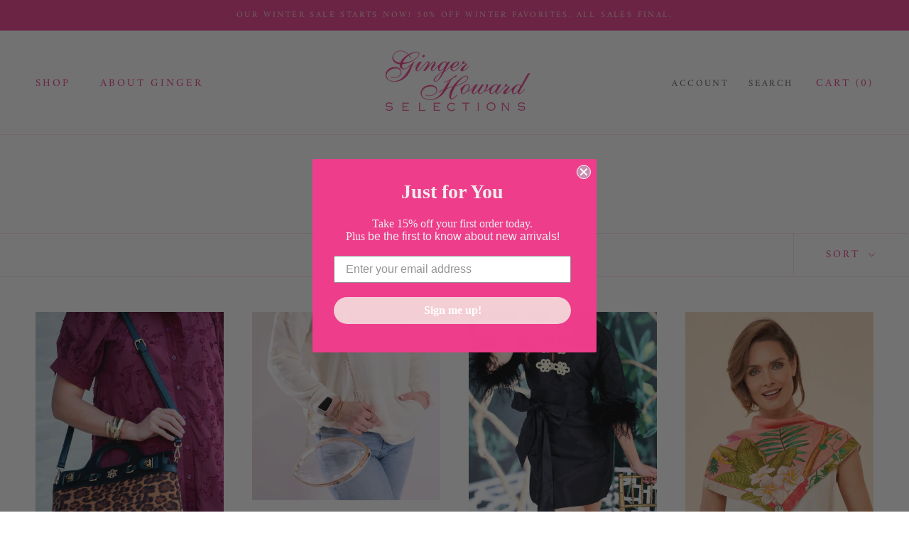

--- FILE ---
content_type: text/html; charset=utf-8
request_url: https://gingerhowardselections.com/collections/accessories-gifts?page=4
body_size: 30654
content:
<!doctype html>

<html class="no-js" lang="en">
  <head>
    <meta charset="utf-8"> 
    <meta http-equiv="X-UA-Compatible" content="IE=edge,chrome=1">
    <meta name="viewport" content="width=device-width, initial-scale=1.0, height=device-height, minimum-scale=1.0, maximum-scale=1.0">
    <meta name="theme-color" content="">

    <title>
      Accessories &amp; Gifts &ndash; Page 4 &ndash; Ginger Howard Selections
    </title><link rel="canonical" href="https://gingerhowardselections.com/collections/accessories-gifts?page=4"><meta property="og:type" content="website">
  <meta property="og:title" content="Accessories &amp; Gifts">
  <meta property="og:image" content="http://gingerhowardselections.com/cdn/shop/files/imgi_28_untitled-2646.jpg?v=1759169017">
  <meta property="og:image:secure_url" content="https://gingerhowardselections.com/cdn/shop/files/imgi_28_untitled-2646.jpg?v=1759169017">
  <meta property="og:image:width" content="1948">
  <meta property="og:image:height" content="2727"><meta property="og:url" content="https://gingerhowardselections.com/collections/accessories-gifts?page=4">
<meta property="og:site_name" content="Ginger Howard Selections"><meta name="twitter:card" content="summary"><meta name="twitter:title" content="Accessories & Gifts">
  <meta name="twitter:description" content="">
  <meta name="twitter:image" content="https://gingerhowardselections.com/cdn/shop/files/imgi_28_untitled-2646_600x600_crop_center.jpg?v=1759169017">
    <style>
  @font-face {
  font-family: Amiri;
  font-weight: 400;
  font-style: normal;
  font-display: fallback;
  src: url("//gingerhowardselections.com/cdn/fonts/amiri/amiri_n4.fee8c3379b68ea3b9c7241a63b8a252071faad52.woff2") format("woff2"),
       url("//gingerhowardselections.com/cdn/fonts/amiri/amiri_n4.94cde4e18ec8ae53bf8f7240b84e1f76ce23772d.woff") format("woff");
}

  @font-face {
  font-family: Lato;
  font-weight: 400;
  font-style: normal;
  font-display: fallback;
  src: url("//gingerhowardselections.com/cdn/fonts/lato/lato_n4.c3b93d431f0091c8be23185e15c9d1fee1e971c5.woff2") format("woff2"),
       url("//gingerhowardselections.com/cdn/fonts/lato/lato_n4.d5c00c781efb195594fd2fd4ad04f7882949e327.woff") format("woff");
}


  @font-face {
  font-family: Lato;
  font-weight: 700;
  font-style: normal;
  font-display: fallback;
  src: url("//gingerhowardselections.com/cdn/fonts/lato/lato_n7.900f219bc7337bc57a7a2151983f0a4a4d9d5dcf.woff2") format("woff2"),
       url("//gingerhowardselections.com/cdn/fonts/lato/lato_n7.a55c60751adcc35be7c4f8a0313f9698598612ee.woff") format("woff");
}

  @font-face {
  font-family: Lato;
  font-weight: 400;
  font-style: italic;
  font-display: fallback;
  src: url("//gingerhowardselections.com/cdn/fonts/lato/lato_i4.09c847adc47c2fefc3368f2e241a3712168bc4b6.woff2") format("woff2"),
       url("//gingerhowardselections.com/cdn/fonts/lato/lato_i4.3c7d9eb6c1b0a2bf62d892c3ee4582b016d0f30c.woff") format("woff");
}

  @font-face {
  font-family: Lato;
  font-weight: 700;
  font-style: italic;
  font-display: fallback;
  src: url("//gingerhowardselections.com/cdn/fonts/lato/lato_i7.16ba75868b37083a879b8dd9f2be44e067dfbf92.woff2") format("woff2"),
       url("//gingerhowardselections.com/cdn/fonts/lato/lato_i7.4c07c2b3b7e64ab516aa2f2081d2bb0366b9dce8.woff") format("woff");
}


  :root {
    --heading-font-family : Amiri, serif;
    --heading-font-weight : 400;
    --heading-font-style  : normal;

    --text-font-family : Lato, sans-serif;
    --text-font-weight : 400;
    --text-font-style  : normal;

    --base-text-font-size   : 15px;
    --default-text-font-size: 14px;--background          : #ffffff;
    --background-rgb      : 255, 255, 255;
    --light-background    : #ffffff;
    --light-background-rgb: 255, 255, 255;
    --heading-color       : #ee3d8b;
    --text-color          : #ee3d8b;
    --text-color-rgb      : 238, 61, 139;
    --text-color-light    : #ee3d8b;
    --text-color-light-rgb: 238, 61, 139;
    --link-color          : #f4ced5;
    --link-color-rgb      : 244, 206, 213;
    --border-color        : #fce2ee;
    --border-color-rgb    : 252, 226, 238;

    --button-background    : #ee3d8b;
    --button-background-rgb: 238, 61, 139;
    --button-text-color    : #ffffff;

    --header-background       : #ffffff;
    --header-heading-color    : #ee3d8b;
    --header-light-text-color : #5c5c5c;
    --header-border-color     : #fce2ee;

    --footer-background    : #f4ced5;
    --footer-text-color    : #939393;
    --footer-heading-color : #5c5c5c;
    --footer-border-color  : #e5c5cb;

    --navigation-background      : #f4ced5;
    --navigation-background-rgb  : 244, 206, 213;
    --navigation-text-color      : #ee3d8b;
    --navigation-text-color-light: rgba(238, 61, 139, 0.5);
    --navigation-border-color    : rgba(238, 61, 139, 0.25);

    --newsletter-popup-background     : #ffffff;
    --newsletter-popup-text-color     : #1c1b1b;
    --newsletter-popup-text-color-rgb : 28, 27, 27;

    --secondary-elements-background       : #ee3d8b;
    --secondary-elements-background-rgb   : 238, 61, 139;
    --secondary-elements-text-color       : #ffffff;
    --secondary-elements-text-color-light : rgba(255, 255, 255, 0.5);
    --secondary-elements-border-color     : rgba(255, 255, 255, 0.25);

    --product-sale-price-color    : #e22120;
    --product-sale-price-color-rgb: 226, 33, 32;

    /* Products */

    --horizontal-spacing-four-products-per-row: 40px;
        --horizontal-spacing-two-products-per-row : 40px;

    --vertical-spacing-four-products-per-row: 60px;
        --vertical-spacing-two-products-per-row : 75px;

    /* Animation */
    --drawer-transition-timing: cubic-bezier(0.645, 0.045, 0.355, 1);
    --header-base-height: 80px; /* We set a default for browsers that do not support CSS variables */

    /* Cursors */
    --cursor-zoom-in-svg    : url(//gingerhowardselections.com/cdn/shop/t/14/assets/cursor-zoom-in.svg?v=147554423178465090081744567276);
    --cursor-zoom-in-2x-svg : url(//gingerhowardselections.com/cdn/shop/t/14/assets/cursor-zoom-in-2x.svg?v=130092644681660869561744567276);
  }
</style>

<script>
  // IE11 does not have support for CSS variables, so we have to polyfill them
  if (!(((window || {}).CSS || {}).supports && window.CSS.supports('(--a: 0)'))) {
    const script = document.createElement('script');
    script.type = 'text/javascript';
    script.src = 'https://cdn.jsdelivr.net/npm/css-vars-ponyfill@2';
    script.onload = function() {
      cssVars({});
    };

    document.getElementsByTagName('head')[0].appendChild(script);
  }
</script>

    <script>window.performance && window.performance.mark && window.performance.mark('shopify.content_for_header.start');</script><meta name="google-site-verification" content="gWtHOJYLZ8w661YpTud5FPS0vG6hyQ3GZm0A2Ok_TeY">
<meta name="facebook-domain-verification" content="gfr0czrec3v7bwbccyscsb5cvzsi6t">
<meta id="shopify-digital-wallet" name="shopify-digital-wallet" content="/19959803/digital_wallets/dialog">
<meta name="shopify-checkout-api-token" content="fa7f529ce62c8a62a8e81badda2ceee5">
<link rel="alternate" type="application/atom+xml" title="Feed" href="/collections/accessories-gifts.atom" />
<link rel="prev" href="/collections/accessories-gifts?page=3">
<link rel="next" href="/collections/accessories-gifts?page=5">
<link rel="alternate" type="application/json+oembed" href="https://gingerhowardselections.com/collections/accessories-gifts.oembed?page=4">
<script async="async" src="/checkouts/internal/preloads.js?locale=en-US"></script>
<link rel="preconnect" href="https://shop.app" crossorigin="anonymous">
<script async="async" src="https://shop.app/checkouts/internal/preloads.js?locale=en-US&shop_id=19959803" crossorigin="anonymous"></script>
<script id="apple-pay-shop-capabilities" type="application/json">{"shopId":19959803,"countryCode":"US","currencyCode":"USD","merchantCapabilities":["supports3DS"],"merchantId":"gid:\/\/shopify\/Shop\/19959803","merchantName":"Ginger Howard Selections","requiredBillingContactFields":["postalAddress","email"],"requiredShippingContactFields":["postalAddress","email"],"shippingType":"shipping","supportedNetworks":["visa","masterCard","amex","discover","elo","jcb"],"total":{"type":"pending","label":"Ginger Howard Selections","amount":"1.00"},"shopifyPaymentsEnabled":true,"supportsSubscriptions":true}</script>
<script id="shopify-features" type="application/json">{"accessToken":"fa7f529ce62c8a62a8e81badda2ceee5","betas":["rich-media-storefront-analytics"],"domain":"gingerhowardselections.com","predictiveSearch":true,"shopId":19959803,"locale":"en"}</script>
<script>var Shopify = Shopify || {};
Shopify.shop = "ginger-howard.myshopify.com";
Shopify.locale = "en";
Shopify.currency = {"active":"USD","rate":"1.0"};
Shopify.country = "US";
Shopify.theme = {"name":"[ER] OOS Product Variants","id":150201729267,"schema_name":"Prestige","schema_version":"4.13.0","theme_store_id":null,"role":"main"};
Shopify.theme.handle = "null";
Shopify.theme.style = {"id":null,"handle":null};
Shopify.cdnHost = "gingerhowardselections.com/cdn";
Shopify.routes = Shopify.routes || {};
Shopify.routes.root = "/";</script>
<script type="module">!function(o){(o.Shopify=o.Shopify||{}).modules=!0}(window);</script>
<script>!function(o){function n(){var o=[];function n(){o.push(Array.prototype.slice.apply(arguments))}return n.q=o,n}var t=o.Shopify=o.Shopify||{};t.loadFeatures=n(),t.autoloadFeatures=n()}(window);</script>
<script>
  window.ShopifyPay = window.ShopifyPay || {};
  window.ShopifyPay.apiHost = "shop.app\/pay";
  window.ShopifyPay.redirectState = null;
</script>
<script id="shop-js-analytics" type="application/json">{"pageType":"collection"}</script>
<script defer="defer" async type="module" src="//gingerhowardselections.com/cdn/shopifycloud/shop-js/modules/v2/client.init-shop-cart-sync_C5BV16lS.en.esm.js"></script>
<script defer="defer" async type="module" src="//gingerhowardselections.com/cdn/shopifycloud/shop-js/modules/v2/chunk.common_CygWptCX.esm.js"></script>
<script type="module">
  await import("//gingerhowardselections.com/cdn/shopifycloud/shop-js/modules/v2/client.init-shop-cart-sync_C5BV16lS.en.esm.js");
await import("//gingerhowardselections.com/cdn/shopifycloud/shop-js/modules/v2/chunk.common_CygWptCX.esm.js");

  window.Shopify.SignInWithShop?.initShopCartSync?.({"fedCMEnabled":true,"windoidEnabled":true});

</script>
<script>
  window.Shopify = window.Shopify || {};
  if (!window.Shopify.featureAssets) window.Shopify.featureAssets = {};
  window.Shopify.featureAssets['shop-js'] = {"shop-cart-sync":["modules/v2/client.shop-cart-sync_ZFArdW7E.en.esm.js","modules/v2/chunk.common_CygWptCX.esm.js"],"init-fed-cm":["modules/v2/client.init-fed-cm_CmiC4vf6.en.esm.js","modules/v2/chunk.common_CygWptCX.esm.js"],"shop-button":["modules/v2/client.shop-button_tlx5R9nI.en.esm.js","modules/v2/chunk.common_CygWptCX.esm.js"],"shop-cash-offers":["modules/v2/client.shop-cash-offers_DOA2yAJr.en.esm.js","modules/v2/chunk.common_CygWptCX.esm.js","modules/v2/chunk.modal_D71HUcav.esm.js"],"init-windoid":["modules/v2/client.init-windoid_sURxWdc1.en.esm.js","modules/v2/chunk.common_CygWptCX.esm.js"],"shop-toast-manager":["modules/v2/client.shop-toast-manager_ClPi3nE9.en.esm.js","modules/v2/chunk.common_CygWptCX.esm.js"],"init-shop-email-lookup-coordinator":["modules/v2/client.init-shop-email-lookup-coordinator_B8hsDcYM.en.esm.js","modules/v2/chunk.common_CygWptCX.esm.js"],"init-shop-cart-sync":["modules/v2/client.init-shop-cart-sync_C5BV16lS.en.esm.js","modules/v2/chunk.common_CygWptCX.esm.js"],"avatar":["modules/v2/client.avatar_BTnouDA3.en.esm.js"],"pay-button":["modules/v2/client.pay-button_FdsNuTd3.en.esm.js","modules/v2/chunk.common_CygWptCX.esm.js"],"init-customer-accounts":["modules/v2/client.init-customer-accounts_DxDtT_ad.en.esm.js","modules/v2/client.shop-login-button_C5VAVYt1.en.esm.js","modules/v2/chunk.common_CygWptCX.esm.js","modules/v2/chunk.modal_D71HUcav.esm.js"],"init-shop-for-new-customer-accounts":["modules/v2/client.init-shop-for-new-customer-accounts_ChsxoAhi.en.esm.js","modules/v2/client.shop-login-button_C5VAVYt1.en.esm.js","modules/v2/chunk.common_CygWptCX.esm.js","modules/v2/chunk.modal_D71HUcav.esm.js"],"shop-login-button":["modules/v2/client.shop-login-button_C5VAVYt1.en.esm.js","modules/v2/chunk.common_CygWptCX.esm.js","modules/v2/chunk.modal_D71HUcav.esm.js"],"init-customer-accounts-sign-up":["modules/v2/client.init-customer-accounts-sign-up_CPSyQ0Tj.en.esm.js","modules/v2/client.shop-login-button_C5VAVYt1.en.esm.js","modules/v2/chunk.common_CygWptCX.esm.js","modules/v2/chunk.modal_D71HUcav.esm.js"],"shop-follow-button":["modules/v2/client.shop-follow-button_Cva4Ekp9.en.esm.js","modules/v2/chunk.common_CygWptCX.esm.js","modules/v2/chunk.modal_D71HUcav.esm.js"],"checkout-modal":["modules/v2/client.checkout-modal_BPM8l0SH.en.esm.js","modules/v2/chunk.common_CygWptCX.esm.js","modules/v2/chunk.modal_D71HUcav.esm.js"],"lead-capture":["modules/v2/client.lead-capture_Bi8yE_yS.en.esm.js","modules/v2/chunk.common_CygWptCX.esm.js","modules/v2/chunk.modal_D71HUcav.esm.js"],"shop-login":["modules/v2/client.shop-login_D6lNrXab.en.esm.js","modules/v2/chunk.common_CygWptCX.esm.js","modules/v2/chunk.modal_D71HUcav.esm.js"],"payment-terms":["modules/v2/client.payment-terms_CZxnsJam.en.esm.js","modules/v2/chunk.common_CygWptCX.esm.js","modules/v2/chunk.modal_D71HUcav.esm.js"]};
</script>
<script>(function() {
  var isLoaded = false;
  function asyncLoad() {
    if (isLoaded) return;
    isLoaded = true;
    var urls = ["https:\/\/chimpstatic.com\/mcjs-connected\/js\/users\/c1fa5503ee9f66420c938199e\/5bda520225bd3264a5c1e1153.js?shop=ginger-howard.myshopify.com","https:\/\/cdn.nfcube.com\/instafeed-9ad69876f90080aa7095e184d62b6d9c.js?shop=ginger-howard.myshopify.com"];
    for (var i = 0; i < urls.length; i++) {
      var s = document.createElement('script');
      s.type = 'text/javascript';
      s.async = true;
      s.src = urls[i];
      var x = document.getElementsByTagName('script')[0];
      x.parentNode.insertBefore(s, x);
    }
  };
  if(window.attachEvent) {
    window.attachEvent('onload', asyncLoad);
  } else {
    window.addEventListener('load', asyncLoad, false);
  }
})();</script>
<script id="__st">var __st={"a":19959803,"offset":-18000,"reqid":"ac74810f-da49-4b4e-a098-2441ad1865b7-1768694200","pageurl":"gingerhowardselections.com\/collections\/accessories-gifts?page=4","u":"27b961c04296","p":"collection","rtyp":"collection","rid":239539749018};</script>
<script>window.ShopifyPaypalV4VisibilityTracking = true;</script>
<script id="captcha-bootstrap">!function(){'use strict';const t='contact',e='account',n='new_comment',o=[[t,t],['blogs',n],['comments',n],[t,'customer']],c=[[e,'customer_login'],[e,'guest_login'],[e,'recover_customer_password'],[e,'create_customer']],r=t=>t.map((([t,e])=>`form[action*='/${t}']:not([data-nocaptcha='true']) input[name='form_type'][value='${e}']`)).join(','),a=t=>()=>t?[...document.querySelectorAll(t)].map((t=>t.form)):[];function s(){const t=[...o],e=r(t);return a(e)}const i='password',u='form_key',d=['recaptcha-v3-token','g-recaptcha-response','h-captcha-response',i],f=()=>{try{return window.sessionStorage}catch{return}},m='__shopify_v',_=t=>t.elements[u];function p(t,e,n=!1){try{const o=window.sessionStorage,c=JSON.parse(o.getItem(e)),{data:r}=function(t){const{data:e,action:n}=t;return t[m]||n?{data:e,action:n}:{data:t,action:n}}(c);for(const[e,n]of Object.entries(r))t.elements[e]&&(t.elements[e].value=n);n&&o.removeItem(e)}catch(o){console.error('form repopulation failed',{error:o})}}const l='form_type',E='cptcha';function T(t){t.dataset[E]=!0}const w=window,h=w.document,L='Shopify',v='ce_forms',y='captcha';let A=!1;((t,e)=>{const n=(g='f06e6c50-85a8-45c8-87d0-21a2b65856fe',I='https://cdn.shopify.com/shopifycloud/storefront-forms-hcaptcha/ce_storefront_forms_captcha_hcaptcha.v1.5.2.iife.js',D={infoText:'Protected by hCaptcha',privacyText:'Privacy',termsText:'Terms'},(t,e,n)=>{const o=w[L][v],c=o.bindForm;if(c)return c(t,g,e,D).then(n);var r;o.q.push([[t,g,e,D],n]),r=I,A||(h.body.append(Object.assign(h.createElement('script'),{id:'captcha-provider',async:!0,src:r})),A=!0)});var g,I,D;w[L]=w[L]||{},w[L][v]=w[L][v]||{},w[L][v].q=[],w[L][y]=w[L][y]||{},w[L][y].protect=function(t,e){n(t,void 0,e),T(t)},Object.freeze(w[L][y]),function(t,e,n,w,h,L){const[v,y,A,g]=function(t,e,n){const i=e?o:[],u=t?c:[],d=[...i,...u],f=r(d),m=r(i),_=r(d.filter((([t,e])=>n.includes(e))));return[a(f),a(m),a(_),s()]}(w,h,L),I=t=>{const e=t.target;return e instanceof HTMLFormElement?e:e&&e.form},D=t=>v().includes(t);t.addEventListener('submit',(t=>{const e=I(t);if(!e)return;const n=D(e)&&!e.dataset.hcaptchaBound&&!e.dataset.recaptchaBound,o=_(e),c=g().includes(e)&&(!o||!o.value);(n||c)&&t.preventDefault(),c&&!n&&(function(t){try{if(!f())return;!function(t){const e=f();if(!e)return;const n=_(t);if(!n)return;const o=n.value;o&&e.removeItem(o)}(t);const e=Array.from(Array(32),(()=>Math.random().toString(36)[2])).join('');!function(t,e){_(t)||t.append(Object.assign(document.createElement('input'),{type:'hidden',name:u})),t.elements[u].value=e}(t,e),function(t,e){const n=f();if(!n)return;const o=[...t.querySelectorAll(`input[type='${i}']`)].map((({name:t})=>t)),c=[...d,...o],r={};for(const[a,s]of new FormData(t).entries())c.includes(a)||(r[a]=s);n.setItem(e,JSON.stringify({[m]:1,action:t.action,data:r}))}(t,e)}catch(e){console.error('failed to persist form',e)}}(e),e.submit())}));const S=(t,e)=>{t&&!t.dataset[E]&&(n(t,e.some((e=>e===t))),T(t))};for(const o of['focusin','change'])t.addEventListener(o,(t=>{const e=I(t);D(e)&&S(e,y())}));const B=e.get('form_key'),M=e.get(l),P=B&&M;t.addEventListener('DOMContentLoaded',(()=>{const t=y();if(P)for(const e of t)e.elements[l].value===M&&p(e,B);[...new Set([...A(),...v().filter((t=>'true'===t.dataset.shopifyCaptcha))])].forEach((e=>S(e,t)))}))}(h,new URLSearchParams(w.location.search),n,t,e,['guest_login'])})(!0,!0)}();</script>
<script integrity="sha256-4kQ18oKyAcykRKYeNunJcIwy7WH5gtpwJnB7kiuLZ1E=" data-source-attribution="shopify.loadfeatures" defer="defer" src="//gingerhowardselections.com/cdn/shopifycloud/storefront/assets/storefront/load_feature-a0a9edcb.js" crossorigin="anonymous"></script>
<script crossorigin="anonymous" defer="defer" src="//gingerhowardselections.com/cdn/shopifycloud/storefront/assets/shopify_pay/storefront-65b4c6d7.js?v=20250812"></script>
<script data-source-attribution="shopify.dynamic_checkout.dynamic.init">var Shopify=Shopify||{};Shopify.PaymentButton=Shopify.PaymentButton||{isStorefrontPortableWallets:!0,init:function(){window.Shopify.PaymentButton.init=function(){};var t=document.createElement("script");t.src="https://gingerhowardselections.com/cdn/shopifycloud/portable-wallets/latest/portable-wallets.en.js",t.type="module",document.head.appendChild(t)}};
</script>
<script data-source-attribution="shopify.dynamic_checkout.buyer_consent">
  function portableWalletsHideBuyerConsent(e){var t=document.getElementById("shopify-buyer-consent"),n=document.getElementById("shopify-subscription-policy-button");t&&n&&(t.classList.add("hidden"),t.setAttribute("aria-hidden","true"),n.removeEventListener("click",e))}function portableWalletsShowBuyerConsent(e){var t=document.getElementById("shopify-buyer-consent"),n=document.getElementById("shopify-subscription-policy-button");t&&n&&(t.classList.remove("hidden"),t.removeAttribute("aria-hidden"),n.addEventListener("click",e))}window.Shopify?.PaymentButton&&(window.Shopify.PaymentButton.hideBuyerConsent=portableWalletsHideBuyerConsent,window.Shopify.PaymentButton.showBuyerConsent=portableWalletsShowBuyerConsent);
</script>
<script data-source-attribution="shopify.dynamic_checkout.cart.bootstrap">document.addEventListener("DOMContentLoaded",(function(){function t(){return document.querySelector("shopify-accelerated-checkout-cart, shopify-accelerated-checkout")}if(t())Shopify.PaymentButton.init();else{new MutationObserver((function(e,n){t()&&(Shopify.PaymentButton.init(),n.disconnect())})).observe(document.body,{childList:!0,subtree:!0})}}));
</script>
<link id="shopify-accelerated-checkout-styles" rel="stylesheet" media="screen" href="https://gingerhowardselections.com/cdn/shopifycloud/portable-wallets/latest/accelerated-checkout-backwards-compat.css" crossorigin="anonymous">
<style id="shopify-accelerated-checkout-cart">
        #shopify-buyer-consent {
  margin-top: 1em;
  display: inline-block;
  width: 100%;
}

#shopify-buyer-consent.hidden {
  display: none;
}

#shopify-subscription-policy-button {
  background: none;
  border: none;
  padding: 0;
  text-decoration: underline;
  font-size: inherit;
  cursor: pointer;
}

#shopify-subscription-policy-button::before {
  box-shadow: none;
}

      </style>

<script>window.performance && window.performance.mark && window.performance.mark('shopify.content_for_header.end');</script>

    <link rel="stylesheet" href="//gingerhowardselections.com/cdn/shop/t/14/assets/theme.css?v=7867398386657355071744567930">

    <script>// This allows to expose several variables to the global scope, to be used in scripts
      window.theme = {
        pageType: "collection",
        moneyFormat: "${{amount}}",
        moneyWithCurrencyFormat: "${{amount}} USD",
        productImageSize: "natural",
        searchMode: "product,article",
        showPageTransition: false,
        showElementStaggering: true,
        showImageZooming: true
      };

      window.routes = {
        rootUrl: "\/",
        rootUrlWithoutSlash: '',
        cartUrl: "\/cart",
        cartAddUrl: "\/cart\/add",
        cartChangeUrl: "\/cart\/change",
        searchUrl: "\/search",
        productRecommendationsUrl: "\/recommendations\/products"
      };

      window.languages = {
        cartAddNote: "Add Order Note",
        cartEditNote: "Edit Order Note",
        productImageLoadingError: "This image could not be loaded. Please try to reload the page.",
        productFormAddToCart: "Add to cart",
        productFormUnavailable: "Unavailable",
        productFormSoldOut: "Sold Out",
        shippingEstimatorOneResult: "1 option available:",
        shippingEstimatorMoreResults: "{{count}} options available:",
        shippingEstimatorNoResults: "No shipping could be found"
      };

      window.lazySizesConfig = {
        loadHidden: false,
        hFac: 0.5,
        expFactor: 2,
        ricTimeout: 150,
        lazyClass: 'Image--lazyLoad',
        loadingClass: 'Image--lazyLoading',
        loadedClass: 'Image--lazyLoaded'
      };

      document.documentElement.className = document.documentElement.className.replace('no-js', 'js');
      document.documentElement.style.setProperty('--window-height', window.innerHeight + 'px');

      // We do a quick detection of some features (we could use Modernizr but for so little...)
      (function() {
        document.documentElement.className += ((window.CSS && window.CSS.supports('(position: sticky) or (position: -webkit-sticky)')) ? ' supports-sticky' : ' no-supports-sticky');
        document.documentElement.className += (window.matchMedia('(-moz-touch-enabled: 1), (hover: none)')).matches ? ' no-supports-hover' : ' supports-hover';
      }());
    </script>

    <script src="//gingerhowardselections.com/cdn/shop/t/14/assets/lazysizes.min.js?v=174358363404432586981744566986" async></script><script src="https://polyfill-fastly.net/v3/polyfill.min.js?unknown=polyfill&features=fetch,Element.prototype.closest,Element.prototype.remove,Element.prototype.classList,Array.prototype.includes,Array.prototype.fill,Object.assign,CustomEvent,IntersectionObserver,IntersectionObserverEntry,URL" defer></script>
    <script src="//gingerhowardselections.com/cdn/shop/t/14/assets/libs.min.js?v=26178543184394469741744566986" defer></script>
    <script src="//gingerhowardselections.com/cdn/shop/t/14/assets/theme.min.js?v=159976158040161064131744566986" defer></script>
    <script src="//gingerhowardselections.com/cdn/shop/t/14/assets/custom.js?v=111603181540343972631744570598" defer></script>

    <script>
      (function () {
        window.onpageshow = function() {
          if (window.theme.showPageTransition) {
            var pageTransition = document.querySelector('.PageTransition');

            if (pageTransition) {
              pageTransition.style.visibility = 'visible';
              pageTransition.style.opacity = '0';
            }
          }

          // When the page is loaded from the cache, we have to reload the cart content
          document.documentElement.dispatchEvent(new CustomEvent('cart:refresh', {
            bubbles: true
          }));
        };
      })();
    </script>

    


  <script type="application/ld+json">
  {
    "@context": "http://schema.org",
    "@type": "BreadcrumbList",
  "itemListElement": [{
      "@type": "ListItem",
      "position": 1,
      "name": "Translation missing: en.general.breadcrumb.home",
      "item": "https://gingerhowardselections.com"
    },{
          "@type": "ListItem",
          "position": 2,
          "name": "Accessories \u0026 Gifts",
          "item": "https://gingerhowardselections.com/collections/accessories-gifts"
        }]
  }
  </script>

  <!-- BEGIN app block: shopify://apps/klaviyo-email-marketing-sms/blocks/klaviyo-onsite-embed/2632fe16-c075-4321-a88b-50b567f42507 -->












  <script async src="https://static.klaviyo.com/onsite/js/Ri9qFf/klaviyo.js?company_id=Ri9qFf"></script>
  <script>!function(){if(!window.klaviyo){window._klOnsite=window._klOnsite||[];try{window.klaviyo=new Proxy({},{get:function(n,i){return"push"===i?function(){var n;(n=window._klOnsite).push.apply(n,arguments)}:function(){for(var n=arguments.length,o=new Array(n),w=0;w<n;w++)o[w]=arguments[w];var t="function"==typeof o[o.length-1]?o.pop():void 0,e=new Promise((function(n){window._klOnsite.push([i].concat(o,[function(i){t&&t(i),n(i)}]))}));return e}}})}catch(n){window.klaviyo=window.klaviyo||[],window.klaviyo.push=function(){var n;(n=window._klOnsite).push.apply(n,arguments)}}}}();</script>

  




  <script>
    window.klaviyoReviewsProductDesignMode = false
  </script>







<!-- END app block --><link href="https://monorail-edge.shopifysvc.com" rel="dns-prefetch">
<script>(function(){if ("sendBeacon" in navigator && "performance" in window) {try {var session_token_from_headers = performance.getEntriesByType('navigation')[0].serverTiming.find(x => x.name == '_s').description;} catch {var session_token_from_headers = undefined;}var session_cookie_matches = document.cookie.match(/_shopify_s=([^;]*)/);var session_token_from_cookie = session_cookie_matches && session_cookie_matches.length === 2 ? session_cookie_matches[1] : "";var session_token = session_token_from_headers || session_token_from_cookie || "";function handle_abandonment_event(e) {var entries = performance.getEntries().filter(function(entry) {return /monorail-edge.shopifysvc.com/.test(entry.name);});if (!window.abandonment_tracked && entries.length === 0) {window.abandonment_tracked = true;var currentMs = Date.now();var navigation_start = performance.timing.navigationStart;var payload = {shop_id: 19959803,url: window.location.href,navigation_start,duration: currentMs - navigation_start,session_token,page_type: "collection"};window.navigator.sendBeacon("https://monorail-edge.shopifysvc.com/v1/produce", JSON.stringify({schema_id: "online_store_buyer_site_abandonment/1.1",payload: payload,metadata: {event_created_at_ms: currentMs,event_sent_at_ms: currentMs}}));}}window.addEventListener('pagehide', handle_abandonment_event);}}());</script>
<script id="web-pixels-manager-setup">(function e(e,d,r,n,o){if(void 0===o&&(o={}),!Boolean(null===(a=null===(i=window.Shopify)||void 0===i?void 0:i.analytics)||void 0===a?void 0:a.replayQueue)){var i,a;window.Shopify=window.Shopify||{};var t=window.Shopify;t.analytics=t.analytics||{};var s=t.analytics;s.replayQueue=[],s.publish=function(e,d,r){return s.replayQueue.push([e,d,r]),!0};try{self.performance.mark("wpm:start")}catch(e){}var l=function(){var e={modern:/Edge?\/(1{2}[4-9]|1[2-9]\d|[2-9]\d{2}|\d{4,})\.\d+(\.\d+|)|Firefox\/(1{2}[4-9]|1[2-9]\d|[2-9]\d{2}|\d{4,})\.\d+(\.\d+|)|Chrom(ium|e)\/(9{2}|\d{3,})\.\d+(\.\d+|)|(Maci|X1{2}).+ Version\/(15\.\d+|(1[6-9]|[2-9]\d|\d{3,})\.\d+)([,.]\d+|)( \(\w+\)|)( Mobile\/\w+|) Safari\/|Chrome.+OPR\/(9{2}|\d{3,})\.\d+\.\d+|(CPU[ +]OS|iPhone[ +]OS|CPU[ +]iPhone|CPU IPhone OS|CPU iPad OS)[ +]+(15[._]\d+|(1[6-9]|[2-9]\d|\d{3,})[._]\d+)([._]\d+|)|Android:?[ /-](13[3-9]|1[4-9]\d|[2-9]\d{2}|\d{4,})(\.\d+|)(\.\d+|)|Android.+Firefox\/(13[5-9]|1[4-9]\d|[2-9]\d{2}|\d{4,})\.\d+(\.\d+|)|Android.+Chrom(ium|e)\/(13[3-9]|1[4-9]\d|[2-9]\d{2}|\d{4,})\.\d+(\.\d+|)|SamsungBrowser\/([2-9]\d|\d{3,})\.\d+/,legacy:/Edge?\/(1[6-9]|[2-9]\d|\d{3,})\.\d+(\.\d+|)|Firefox\/(5[4-9]|[6-9]\d|\d{3,})\.\d+(\.\d+|)|Chrom(ium|e)\/(5[1-9]|[6-9]\d|\d{3,})\.\d+(\.\d+|)([\d.]+$|.*Safari\/(?![\d.]+ Edge\/[\d.]+$))|(Maci|X1{2}).+ Version\/(10\.\d+|(1[1-9]|[2-9]\d|\d{3,})\.\d+)([,.]\d+|)( \(\w+\)|)( Mobile\/\w+|) Safari\/|Chrome.+OPR\/(3[89]|[4-9]\d|\d{3,})\.\d+\.\d+|(CPU[ +]OS|iPhone[ +]OS|CPU[ +]iPhone|CPU IPhone OS|CPU iPad OS)[ +]+(10[._]\d+|(1[1-9]|[2-9]\d|\d{3,})[._]\d+)([._]\d+|)|Android:?[ /-](13[3-9]|1[4-9]\d|[2-9]\d{2}|\d{4,})(\.\d+|)(\.\d+|)|Mobile Safari.+OPR\/([89]\d|\d{3,})\.\d+\.\d+|Android.+Firefox\/(13[5-9]|1[4-9]\d|[2-9]\d{2}|\d{4,})\.\d+(\.\d+|)|Android.+Chrom(ium|e)\/(13[3-9]|1[4-9]\d|[2-9]\d{2}|\d{4,})\.\d+(\.\d+|)|Android.+(UC? ?Browser|UCWEB|U3)[ /]?(15\.([5-9]|\d{2,})|(1[6-9]|[2-9]\d|\d{3,})\.\d+)\.\d+|SamsungBrowser\/(5\.\d+|([6-9]|\d{2,})\.\d+)|Android.+MQ{2}Browser\/(14(\.(9|\d{2,})|)|(1[5-9]|[2-9]\d|\d{3,})(\.\d+|))(\.\d+|)|K[Aa][Ii]OS\/(3\.\d+|([4-9]|\d{2,})\.\d+)(\.\d+|)/},d=e.modern,r=e.legacy,n=navigator.userAgent;return n.match(d)?"modern":n.match(r)?"legacy":"unknown"}(),u="modern"===l?"modern":"legacy",c=(null!=n?n:{modern:"",legacy:""})[u],f=function(e){return[e.baseUrl,"/wpm","/b",e.hashVersion,"modern"===e.buildTarget?"m":"l",".js"].join("")}({baseUrl:d,hashVersion:r,buildTarget:u}),m=function(e){var d=e.version,r=e.bundleTarget,n=e.surface,o=e.pageUrl,i=e.monorailEndpoint;return{emit:function(e){var a=e.status,t=e.errorMsg,s=(new Date).getTime(),l=JSON.stringify({metadata:{event_sent_at_ms:s},events:[{schema_id:"web_pixels_manager_load/3.1",payload:{version:d,bundle_target:r,page_url:o,status:a,surface:n,error_msg:t},metadata:{event_created_at_ms:s}}]});if(!i)return console&&console.warn&&console.warn("[Web Pixels Manager] No Monorail endpoint provided, skipping logging."),!1;try{return self.navigator.sendBeacon.bind(self.navigator)(i,l)}catch(e){}var u=new XMLHttpRequest;try{return u.open("POST",i,!0),u.setRequestHeader("Content-Type","text/plain"),u.send(l),!0}catch(e){return console&&console.warn&&console.warn("[Web Pixels Manager] Got an unhandled error while logging to Monorail."),!1}}}}({version:r,bundleTarget:l,surface:e.surface,pageUrl:self.location.href,monorailEndpoint:e.monorailEndpoint});try{o.browserTarget=l,function(e){var d=e.src,r=e.async,n=void 0===r||r,o=e.onload,i=e.onerror,a=e.sri,t=e.scriptDataAttributes,s=void 0===t?{}:t,l=document.createElement("script"),u=document.querySelector("head"),c=document.querySelector("body");if(l.async=n,l.src=d,a&&(l.integrity=a,l.crossOrigin="anonymous"),s)for(var f in s)if(Object.prototype.hasOwnProperty.call(s,f))try{l.dataset[f]=s[f]}catch(e){}if(o&&l.addEventListener("load",o),i&&l.addEventListener("error",i),u)u.appendChild(l);else{if(!c)throw new Error("Did not find a head or body element to append the script");c.appendChild(l)}}({src:f,async:!0,onload:function(){if(!function(){var e,d;return Boolean(null===(d=null===(e=window.Shopify)||void 0===e?void 0:e.analytics)||void 0===d?void 0:d.initialized)}()){var d=window.webPixelsManager.init(e)||void 0;if(d){var r=window.Shopify.analytics;r.replayQueue.forEach((function(e){var r=e[0],n=e[1],o=e[2];d.publishCustomEvent(r,n,o)})),r.replayQueue=[],r.publish=d.publishCustomEvent,r.visitor=d.visitor,r.initialized=!0}}},onerror:function(){return m.emit({status:"failed",errorMsg:"".concat(f," has failed to load")})},sri:function(e){var d=/^sha384-[A-Za-z0-9+/=]+$/;return"string"==typeof e&&d.test(e)}(c)?c:"",scriptDataAttributes:o}),m.emit({status:"loading"})}catch(e){m.emit({status:"failed",errorMsg:(null==e?void 0:e.message)||"Unknown error"})}}})({shopId: 19959803,storefrontBaseUrl: "https://gingerhowardselections.com",extensionsBaseUrl: "https://extensions.shopifycdn.com/cdn/shopifycloud/web-pixels-manager",monorailEndpoint: "https://monorail-edge.shopifysvc.com/unstable/produce_batch",surface: "storefront-renderer",enabledBetaFlags: ["2dca8a86"],webPixelsConfigList: [{"id":"1477607667","configuration":"{\"accountID\":\"Ri9qFf\",\"webPixelConfig\":\"eyJlbmFibGVBZGRlZFRvQ2FydEV2ZW50cyI6IHRydWV9\"}","eventPayloadVersion":"v1","runtimeContext":"STRICT","scriptVersion":"524f6c1ee37bacdca7657a665bdca589","type":"APP","apiClientId":123074,"privacyPurposes":["ANALYTICS","MARKETING"],"dataSharingAdjustments":{"protectedCustomerApprovalScopes":["read_customer_address","read_customer_email","read_customer_name","read_customer_personal_data","read_customer_phone"]}},{"id":"456851699","configuration":"{\"config\":\"{\\\"google_tag_ids\\\":[\\\"AW-656697266\\\",\\\"GT-K5QNH6Z\\\"],\\\"target_country\\\":\\\"US\\\",\\\"gtag_events\\\":[{\\\"type\\\":\\\"begin_checkout\\\",\\\"action_label\\\":\\\"AW-656697266\\\/hy-XCPekj8sBELLPkbkC\\\"},{\\\"type\\\":\\\"search\\\",\\\"action_label\\\":\\\"AW-656697266\\\/k3SyCPqkj8sBELLPkbkC\\\"},{\\\"type\\\":\\\"view_item\\\",\\\"action_label\\\":[\\\"AW-656697266\\\/kEg5CPGkj8sBELLPkbkC\\\",\\\"MC-4TV0RNN4E1\\\"]},{\\\"type\\\":\\\"purchase\\\",\\\"action_label\\\":[\\\"AW-656697266\\\/SaK8CO6kj8sBELLPkbkC\\\",\\\"MC-4TV0RNN4E1\\\"]},{\\\"type\\\":\\\"page_view\\\",\\\"action_label\\\":[\\\"AW-656697266\\\/sgQ-COukj8sBELLPkbkC\\\",\\\"MC-4TV0RNN4E1\\\"]},{\\\"type\\\":\\\"add_payment_info\\\",\\\"action_label\\\":\\\"AW-656697266\\\/QubJCP2kj8sBELLPkbkC\\\"},{\\\"type\\\":\\\"add_to_cart\\\",\\\"action_label\\\":\\\"AW-656697266\\\/WZt-CPSkj8sBELLPkbkC\\\"}],\\\"enable_monitoring_mode\\\":false}\"}","eventPayloadVersion":"v1","runtimeContext":"OPEN","scriptVersion":"b2a88bafab3e21179ed38636efcd8a93","type":"APP","apiClientId":1780363,"privacyPurposes":[],"dataSharingAdjustments":{"protectedCustomerApprovalScopes":["read_customer_address","read_customer_email","read_customer_name","read_customer_personal_data","read_customer_phone"]}},{"id":"162529523","configuration":"{\"pixel_id\":\"524221637984634\",\"pixel_type\":\"facebook_pixel\",\"metaapp_system_user_token\":\"-\"}","eventPayloadVersion":"v1","runtimeContext":"OPEN","scriptVersion":"ca16bc87fe92b6042fbaa3acc2fbdaa6","type":"APP","apiClientId":2329312,"privacyPurposes":["ANALYTICS","MARKETING","SALE_OF_DATA"],"dataSharingAdjustments":{"protectedCustomerApprovalScopes":["read_customer_address","read_customer_email","read_customer_name","read_customer_personal_data","read_customer_phone"]}},{"id":"108888307","configuration":"{\"tagID\":\"2613091107116\"}","eventPayloadVersion":"v1","runtimeContext":"STRICT","scriptVersion":"18031546ee651571ed29edbe71a3550b","type":"APP","apiClientId":3009811,"privacyPurposes":["ANALYTICS","MARKETING","SALE_OF_DATA"],"dataSharingAdjustments":{"protectedCustomerApprovalScopes":["read_customer_address","read_customer_email","read_customer_name","read_customer_personal_data","read_customer_phone"]}},{"id":"73367795","eventPayloadVersion":"v1","runtimeContext":"LAX","scriptVersion":"1","type":"CUSTOM","privacyPurposes":["ANALYTICS"],"name":"Google Analytics tag (migrated)"},{"id":"shopify-app-pixel","configuration":"{}","eventPayloadVersion":"v1","runtimeContext":"STRICT","scriptVersion":"0450","apiClientId":"shopify-pixel","type":"APP","privacyPurposes":["ANALYTICS","MARKETING"]},{"id":"shopify-custom-pixel","eventPayloadVersion":"v1","runtimeContext":"LAX","scriptVersion":"0450","apiClientId":"shopify-pixel","type":"CUSTOM","privacyPurposes":["ANALYTICS","MARKETING"]}],isMerchantRequest: false,initData: {"shop":{"name":"Ginger Howard Selections","paymentSettings":{"currencyCode":"USD"},"myshopifyDomain":"ginger-howard.myshopify.com","countryCode":"US","storefrontUrl":"https:\/\/gingerhowardselections.com"},"customer":null,"cart":null,"checkout":null,"productVariants":[],"purchasingCompany":null},},"https://gingerhowardselections.com/cdn","fcfee988w5aeb613cpc8e4bc33m6693e112",{"modern":"","legacy":""},{"shopId":"19959803","storefrontBaseUrl":"https:\/\/gingerhowardselections.com","extensionBaseUrl":"https:\/\/extensions.shopifycdn.com\/cdn\/shopifycloud\/web-pixels-manager","surface":"storefront-renderer","enabledBetaFlags":"[\"2dca8a86\"]","isMerchantRequest":"false","hashVersion":"fcfee988w5aeb613cpc8e4bc33m6693e112","publish":"custom","events":"[[\"page_viewed\",{}],[\"collection_viewed\",{\"collection\":{\"id\":\"239539749018\",\"title\":\"Accessories \u0026 Gifts\",\"productVariants\":[{\"price\":{\"amount\":128.0,\"currencyCode\":\"USD\"},\"product\":{\"title\":\"Savannah Handbag\",\"vendor\":\"Caroline Hill\",\"id\":\"9171712606451\",\"untranslatedTitle\":\"Savannah Handbag\",\"url\":\"\/products\/p38804-1\",\"type\":\"Accessories\"},\"id\":\"47528600928499\",\"image\":{\"src\":\"\/\/gingerhowardselections.com\/cdn\/shop\/files\/imgi_28_untitled-2646.jpg?v=1759169017\"},\"sku\":\"P38804-SS\",\"title\":\"Spotted Saddle\",\"untranslatedTitle\":\"Spotted Saddle\"},{\"price\":{\"amount\":68.0,\"currencyCode\":\"USD\"},\"product\":{\"title\":\"Tailgate Football Clear Bag\",\"vendor\":\"Top It Off\",\"id\":\"9162745544947\",\"untranslatedTitle\":\"Tailgate Football Clear Bag\",\"url\":\"\/products\/tailgate-football-clear-bag\",\"type\":\"Accessories\"},\"id\":\"47447263674611\",\"image\":{\"src\":\"\/\/gingerhowardselections.com\/cdn\/shop\/files\/bba63e9559d3ef0ab4c23b186b1d25796fc3964ebda1e36420ea57a9a4b178fd.webp?v=1752698517\"},\"sku\":\"115-CLRF\",\"title\":\"Default Title\",\"untranslatedTitle\":\"Default Title\"},{\"price\":{\"amount\":35.0,\"currencyCode\":\"USD\"},\"product\":{\"title\":\"Double Wrap Sash\",\"vendor\":\"House of MBR\",\"id\":\"9141062271219\",\"untranslatedTitle\":\"Double Wrap Sash\",\"url\":\"\/products\/double-wrap-sash\",\"type\":\"Accessories\"},\"id\":\"47096168743155\",\"image\":{\"src\":\"\/\/gingerhowardselections.com\/cdn\/shop\/files\/imgi_144_317B2C00-FFCE-479C-9CD5-44A69DF5DE3B.jpg?v=1767647566\"},\"sku\":\"HMBR_DWS-B\",\"title\":\"Black\",\"untranslatedTitle\":\"Black\"},{\"price\":{\"amount\":78.0,\"currencyCode\":\"USD\"},\"product\":{\"title\":\"Silk Tropical Floral and Fauna Scarf\",\"vendor\":\"Powder Design inc - US\",\"id\":\"9138792694003\",\"untranslatedTitle\":\"Silk Tropical Floral and Fauna Scarf\",\"url\":\"\/products\/100-silk-tropical-floral-and-fauna-scarf-petal\",\"type\":\"Accessories\"},\"id\":\"47083793187059\",\"image\":{\"src\":\"\/\/gingerhowardselections.com\/cdn\/shop\/files\/dcbabf6012f6eb977b90a08baa7501fae737bf25e1ba5a047cc823af1549b3f7.jpg?v=1754512992\"},\"sku\":\"SKS6\",\"title\":\"Petal\",\"untranslatedTitle\":\"Petal\"},{\"price\":{\"amount\":94.0,\"currencyCode\":\"USD\"},\"product\":{\"title\":\"Tulip 140WOM Flats\",\"vendor\":\"Ilse Jacobsen\",\"id\":\"9135642181875\",\"untranslatedTitle\":\"Tulip 140WOM Flats\",\"url\":\"\/products\/tulip-140wom\",\"type\":\"Accessories\"},\"id\":\"47070136991987\",\"image\":{\"src\":\"\/\/gingerhowardselections.com\/cdn\/shop\/files\/unnamed_b31c7f23-2fad-4581-9725-5ff4517950da.jpg?v=1749827857\"},\"sku\":\"140WOM-636A\",\"title\":\"Grey Blue \/ 36 (US 6)\",\"untranslatedTitle\":\"Grey Blue \/ 36 (US 6)\"},{\"price\":{\"amount\":394.0,\"currencyCode\":\"USD\"},\"product\":{\"title\":\"Mac Mahon Bag\",\"vendor\":\"Weill\",\"id\":\"9131440144627\",\"untranslatedTitle\":\"Mac Mahon Bag\",\"url\":\"\/products\/bag-1\",\"type\":\"Accessories\"},\"id\":\"47052313034995\",\"image\":{\"src\":\"\/\/gingerhowardselections.com\/cdn\/shop\/files\/139507-1369E-1.jpg?v=1759763777\"},\"sku\":\"139507\",\"title\":\"Brown\",\"untranslatedTitle\":\"Brown\"},{\"price\":{\"amount\":120.0,\"currencyCode\":\"USD\"},\"product\":{\"title\":\"Renoir Bamboo Scarf\",\"vendor\":\"Style Studio M\",\"id\":\"9131391844595\",\"untranslatedTitle\":\"Renoir Bamboo Scarf\",\"url\":\"\/products\/pink-and-black-bamboo-scarf\",\"type\":\"Accessories\"},\"id\":\"47052029395187\",\"image\":{\"src\":\"\/\/gingerhowardselections.com\/cdn\/shop\/files\/renoir-62.jpg?v=1749500748\"},\"sku\":\"SSM-PBFS\",\"title\":\"Default Title\",\"untranslatedTitle\":\"Default Title\"},{\"price\":{\"amount\":120.0,\"currencyCode\":\"USD\"},\"product\":{\"title\":\"Dali Floral Bamboo Scarf\",\"vendor\":\"Style Studio M\",\"id\":\"9131391484147\",\"untranslatedTitle\":\"Dali Floral Bamboo Scarf\",\"url\":\"\/products\/floral-bamboo-scarf\",\"type\":\"Accessories\"},\"id\":\"47052028281075\",\"image\":{\"src\":\"\/\/gingerhowardselections.com\/cdn\/shop\/files\/dali-01.jpg?v=1749500825\"},\"sku\":\"SSMFBS\",\"title\":\"Default Title\",\"untranslatedTitle\":\"Default Title\"},{\"price\":{\"amount\":84.0,\"currencyCode\":\"USD\"},\"product\":{\"title\":\"Bulldog Interchangeable Artisan Belt Buckle w\/ Gold Finish\",\"vendor\":\"Garland Bags\",\"id\":\"9130639196403\",\"untranslatedTitle\":\"Bulldog Interchangeable Artisan Belt Buckle w\/ Gold Finish\",\"url\":\"\/products\/bulldog-interchangeable-artisan-belt-buckle-w-gold-finish\",\"type\":\"Accessories\"},\"id\":\"47047597162739\",\"image\":{\"src\":\"\/\/gingerhowardselections.com\/cdn\/shop\/files\/107a92253551a4ecc84e328bb211536a809209db42c087e6ef1f109358ecf77e.jpg?v=1748979671\"},\"sku\":\"BIBB\",\"title\":\"Default Title\",\"untranslatedTitle\":\"Default Title\"},{\"price\":{\"amount\":38.0,\"currencyCode\":\"USD\"},\"product\":{\"title\":\"Elastic Twine Buckle Belt: Beige\",\"vendor\":\"3AM BY H\u0026D ACCESSORIES\",\"id\":\"9124961091827\",\"untranslatedTitle\":\"Elastic Twine Buckle Belt: Beige\",\"url\":\"\/products\/elastic-twine-buckle-belt-beige\",\"type\":\"Accessories\"},\"id\":\"47020953829619\",\"image\":{\"src\":\"\/\/gingerhowardselections.com\/cdn\/shop\/files\/eb1fe0bba47cfc28cc005786ff2a563e819658513572e7ef688fdf44c2e9e072.jpg?v=1747940350\"},\"sku\":\"PB7465BG\",\"title\":\"Default Title\",\"untranslatedTitle\":\"Default Title\"},{\"price\":{\"amount\":258.0,\"currencyCode\":\"USD\"},\"product\":{\"title\":\"Leopard Suede Loafers\",\"vendor\":\"Vilagallo\",\"id\":\"9114229276915\",\"untranslatedTitle\":\"Leopard Suede Loafers\",\"url\":\"\/products\/leopard-suede-loafers\",\"type\":\"Accessories\"},\"id\":\"46989411451123\",\"image\":{\"src\":\"\/\/gingerhowardselections.com\/cdn\/shop\/files\/33017.jpg?v=1752247524\"},\"sku\":\"33017\",\"title\":\"36 (US 6)\",\"untranslatedTitle\":\"36 (US 6)\"},{\"price\":{\"amount\":258.0,\"currencyCode\":\"USD\"},\"product\":{\"title\":\"Metallic Pink Loafers\",\"vendor\":\"Vilagallo\",\"id\":\"9114226360563\",\"untranslatedTitle\":\"Metallic Pink Loafers\",\"url\":\"\/products\/metallic-pink-loafers\",\"type\":\"Accessories\"},\"id\":\"46989401456883\",\"image\":{\"src\":\"\/\/gingerhowardselections.com\/cdn\/shop\/files\/33014.jpg?v=1752247717\"},\"sku\":\"33014\",\"title\":\"36 (US 6)\",\"untranslatedTitle\":\"36 (US 6)\"},{\"price\":{\"amount\":258.0,\"currencyCode\":\"USD\"},\"product\":{\"title\":\"Metallic Gold Loafers\",\"vendor\":\"Vilagallo\",\"id\":\"9114215842035\",\"untranslatedTitle\":\"Metallic Gold Loafers\",\"url\":\"\/products\/metallic-gold-loafers\",\"type\":\"Accessories\"},\"id\":\"46989271695603\",\"image\":{\"src\":\"\/\/gingerhowardselections.com\/cdn\/shop\/files\/33013.jpg?v=1752247970\"},\"sku\":\"33013\",\"title\":\"36 (US 6)\",\"untranslatedTitle\":\"36 (US 6)\"},{\"price\":{\"amount\":248.0,\"currencyCode\":\"USD\"},\"product\":{\"title\":\"Cheetah Sneakers\",\"vendor\":\"Vilagallo\",\"id\":\"9114213679347\",\"untranslatedTitle\":\"Cheetah Sneakers\",\"url\":\"\/products\/cheetah-sneakers\",\"type\":\"Accessories\"},\"id\":\"46989248495859\",\"image\":{\"src\":\"\/\/gingerhowardselections.com\/cdn\/shop\/files\/33061.jpg?v=1752252698\"},\"sku\":\"33061\",\"title\":\"36 (US 6)\",\"untranslatedTitle\":\"36 (US 6)\"},{\"price\":{\"amount\":78.0,\"currencyCode\":\"USD\"},\"product\":{\"title\":\"Lightweight Kaylie Wrap - Silver\",\"vendor\":\"Top It Off\",\"id\":\"9114172424435\",\"untranslatedTitle\":\"Lightweight Kaylie Wrap - Silver\",\"url\":\"\/products\/lightweight-kaylie-wraps-elegant-for-wedding-season-silver\",\"type\":\"Accessories\"},\"id\":\"46989010698483\",\"image\":{\"src\":\"\/\/gingerhowardselections.com\/cdn\/shop\/files\/571-SIL_CMYK.webp?v=1764090643\"},\"sku\":\"571-SIL\",\"title\":\"Default Title\",\"untranslatedTitle\":\"Default Title\"},{\"price\":{\"amount\":99.0,\"currencyCode\":\"USD\"},\"product\":{\"title\":\"Tulip 3899 Loafer\",\"vendor\":\"Ilse Jacobsen\",\"id\":\"9109376139507\",\"untranslatedTitle\":\"Tulip 3899 Loafer\",\"url\":\"\/products\/tulip-3899\",\"type\":\"Accessories\"},\"id\":\"46971301789939\",\"image\":{\"src\":\"\/\/gingerhowardselections.com\/cdn\/shop\/files\/unnamed_5_04077dbb-2953-457d-bc28-29d5f358ea7d.jpg?v=1746731310\"},\"sku\":\"tulip3899\",\"title\":\"Cashew \/ 36 (US 6)\",\"untranslatedTitle\":\"Cashew \/ 36 (US 6)\"}]}}]]"});</script><script>
  window.ShopifyAnalytics = window.ShopifyAnalytics || {};
  window.ShopifyAnalytics.meta = window.ShopifyAnalytics.meta || {};
  window.ShopifyAnalytics.meta.currency = 'USD';
  var meta = {"products":[{"id":9171712606451,"gid":"gid:\/\/shopify\/Product\/9171712606451","vendor":"Caroline Hill","type":"Accessories","handle":"p38804-1","variants":[{"id":47528600928499,"price":12800,"name":"Savannah Handbag - Spotted Saddle","public_title":"Spotted Saddle","sku":"P38804-SS"}],"remote":false},{"id":9162745544947,"gid":"gid:\/\/shopify\/Product\/9162745544947","vendor":"Top It Off","type":"Accessories","handle":"tailgate-football-clear-bag","variants":[{"id":47447263674611,"price":6800,"name":"Tailgate Football Clear Bag","public_title":null,"sku":"115-CLRF"}],"remote":false},{"id":9141062271219,"gid":"gid:\/\/shopify\/Product\/9141062271219","vendor":"House of MBR","type":"Accessories","handle":"double-wrap-sash","variants":[{"id":47096168743155,"price":3500,"name":"Double Wrap Sash - Black","public_title":"Black","sku":"HMBR_DWS-B"},{"id":47096168710387,"price":3500,"name":"Double Wrap Sash - Hot Pink","public_title":"Hot Pink","sku":"HMBR_DWS-P"}],"remote":false},{"id":9138792694003,"gid":"gid:\/\/shopify\/Product\/9138792694003","vendor":"Powder Design inc - US","type":"Accessories","handle":"100-silk-tropical-floral-and-fauna-scarf-petal","variants":[{"id":47083793187059,"price":7800,"name":"Silk Tropical Floral and Fauna Scarf - Petal","public_title":"Petal","sku":"SKS6"}],"remote":false},{"id":9135642181875,"gid":"gid:\/\/shopify\/Product\/9135642181875","vendor":"Ilse Jacobsen","type":"Accessories","handle":"tulip-140wom","variants":[{"id":47070136991987,"price":9400,"name":"Tulip 140WOM Flats - Grey Blue \/ 36 (US 6)","public_title":"Grey Blue \/ 36 (US 6)","sku":"140WOM-636A"},{"id":47070137024755,"price":9400,"name":"Tulip 140WOM Flats - Grey Blue \/ 37 (US 7)","public_title":"Grey Blue \/ 37 (US 7)","sku":"140WOM-636A"},{"id":47070137057523,"price":9400,"name":"Tulip 140WOM Flats - Grey Blue \/ 38 (US 7.5)","public_title":"Grey Blue \/ 38 (US 7.5)","sku":"140WOM-636A"},{"id":47070137090291,"price":9400,"name":"Tulip 140WOM Flats - Grey Blue \/ 39 (US 8)","public_title":"Grey Blue \/ 39 (US 8)","sku":"140WOM-636A"},{"id":47070137123059,"price":9400,"name":"Tulip 140WOM Flats - Grey Blue \/ 40 (US 9)","public_title":"Grey Blue \/ 40 (US 9)","sku":"140WOM-636A"},{"id":47070137155827,"price":9400,"name":"Tulip 140WOM Flats - Grey Blue \/ 41 (US 10)","public_title":"Grey Blue \/ 41 (US 10)","sku":"140WOM-636A"}],"remote":false},{"id":9131440144627,"gid":"gid:\/\/shopify\/Product\/9131440144627","vendor":"Weill","type":"Accessories","handle":"bag-1","variants":[{"id":47052313034995,"price":39400,"name":"Mac Mahon Bag - Brown","public_title":"Brown","sku":"139507"}],"remote":false},{"id":9131391844595,"gid":"gid:\/\/shopify\/Product\/9131391844595","vendor":"Style Studio M","type":"Accessories","handle":"pink-and-black-bamboo-scarf","variants":[{"id":47052029395187,"price":12000,"name":"Renoir Bamboo Scarf","public_title":null,"sku":"SSM-PBFS"}],"remote":false},{"id":9131391484147,"gid":"gid:\/\/shopify\/Product\/9131391484147","vendor":"Style Studio M","type":"Accessories","handle":"floral-bamboo-scarf","variants":[{"id":47052028281075,"price":12000,"name":"Dali Floral Bamboo Scarf","public_title":null,"sku":"SSMFBS"}],"remote":false},{"id":9130639196403,"gid":"gid:\/\/shopify\/Product\/9130639196403","vendor":"Garland Bags","type":"Accessories","handle":"bulldog-interchangeable-artisan-belt-buckle-w-gold-finish","variants":[{"id":47047597162739,"price":8400,"name":"Bulldog Interchangeable Artisan Belt Buckle w\/ Gold Finish","public_title":null,"sku":"BIBB"}],"remote":false},{"id":9124961091827,"gid":"gid:\/\/shopify\/Product\/9124961091827","vendor":"3AM BY H\u0026D ACCESSORIES","type":"Accessories","handle":"elastic-twine-buckle-belt-beige","variants":[{"id":47020953829619,"price":3800,"name":"Elastic Twine Buckle Belt: Beige","public_title":null,"sku":"PB7465BG"}],"remote":false},{"id":9114229276915,"gid":"gid:\/\/shopify\/Product\/9114229276915","vendor":"Vilagallo","type":"Accessories","handle":"leopard-suede-loafers","variants":[{"id":46989411451123,"price":25800,"name":"Leopard Suede Loafers - 36 (US 6)","public_title":"36 (US 6)","sku":"33017"},{"id":46989411483891,"price":25800,"name":"Leopard Suede Loafers - 37 (US 7)","public_title":"37 (US 7)","sku":"33017"},{"id":46989411516659,"price":25800,"name":"Leopard Suede Loafers - 38 (US 7.5)","public_title":"38 (US 7.5)","sku":"33017"},{"id":46989411549427,"price":25800,"name":"Leopard Suede Loafers - 39 (US 8)","public_title":"39 (US 8)","sku":"33017"},{"id":46989411582195,"price":25800,"name":"Leopard Suede Loafers - 40 (US 9)","public_title":"40 (US 9)","sku":"33017"}],"remote":false},{"id":9114226360563,"gid":"gid:\/\/shopify\/Product\/9114226360563","vendor":"Vilagallo","type":"Accessories","handle":"metallic-pink-loafers","variants":[{"id":46989401456883,"price":25800,"name":"Metallic Pink Loafers - 36 (US 6)","public_title":"36 (US 6)","sku":"33014"},{"id":46989401489651,"price":25800,"name":"Metallic Pink Loafers - 37 (US 7)","public_title":"37 (US 7)","sku":"33014"},{"id":46989401522419,"price":25800,"name":"Metallic Pink Loafers - 38 (US 7.5)","public_title":"38 (US 7.5)","sku":"33014"},{"id":46989401555187,"price":25800,"name":"Metallic Pink Loafers - 39 (US 8)","public_title":"39 (US 8)","sku":"33014"},{"id":46989401587955,"price":25800,"name":"Metallic Pink Loafers - 40 (US 9)","public_title":"40 (US 9)","sku":"33014"}],"remote":false},{"id":9114215842035,"gid":"gid:\/\/shopify\/Product\/9114215842035","vendor":"Vilagallo","type":"Accessories","handle":"metallic-gold-loafers","variants":[{"id":46989271695603,"price":25800,"name":"Metallic Gold Loafers - 36 (US 6)","public_title":"36 (US 6)","sku":"33013"},{"id":46989271728371,"price":25800,"name":"Metallic Gold Loafers - 37 (US 7)","public_title":"37 (US 7)","sku":"33013"},{"id":46989271761139,"price":25800,"name":"Metallic Gold Loafers - 38 (US 7.5)","public_title":"38 (US 7.5)","sku":"33013"},{"id":46989271793907,"price":25800,"name":"Metallic Gold Loafers - 39 (US 8)","public_title":"39 (US 8)","sku":"33013"},{"id":46989271826675,"price":25800,"name":"Metallic Gold Loafers - 40 (US 9)","public_title":"40 (US 9)","sku":"33013"}],"remote":false},{"id":9114213679347,"gid":"gid:\/\/shopify\/Product\/9114213679347","vendor":"Vilagallo","type":"Accessories","handle":"cheetah-sneakers","variants":[{"id":46989248495859,"price":24800,"name":"Cheetah Sneakers - 36 (US 6)","public_title":"36 (US 6)","sku":"33061"},{"id":46989248528627,"price":24800,"name":"Cheetah Sneakers - 37 (US 7)","public_title":"37 (US 7)","sku":"33061"},{"id":46989248561395,"price":24800,"name":"Cheetah Sneakers - 38 (US 7.5)","public_title":"38 (US 7.5)","sku":"33061"},{"id":46989248594163,"price":24800,"name":"Cheetah Sneakers - 39 (US 8)","public_title":"39 (US 8)","sku":"33061"},{"id":46989248626931,"price":24800,"name":"Cheetah Sneakers - 40 (US 9)","public_title":"40 (US 9)","sku":"33061"}],"remote":false},{"id":9114172424435,"gid":"gid:\/\/shopify\/Product\/9114172424435","vendor":"Top It Off","type":"Accessories","handle":"lightweight-kaylie-wraps-elegant-for-wedding-season-silver","variants":[{"id":46989010698483,"price":7800,"name":"Lightweight Kaylie Wrap - Silver","public_title":null,"sku":"571-SIL"}],"remote":false},{"id":9109376139507,"gid":"gid:\/\/shopify\/Product\/9109376139507","vendor":"Ilse Jacobsen","type":"Accessories","handle":"tulip-3899","variants":[{"id":46971301789939,"price":9900,"name":"Tulip 3899 Loafer - Cashew \/ 36 (US 6)","public_title":"Cashew \/ 36 (US 6)","sku":"tulip3899"},{"id":46971301822707,"price":9900,"name":"Tulip 3899 Loafer - Cashew \/ 37 (US 7)","public_title":"Cashew \/ 37 (US 7)","sku":"tulip3899"},{"id":46971301855475,"price":9900,"name":"Tulip 3899 Loafer - Cashew \/ 38 (US 7.5)","public_title":"Cashew \/ 38 (US 7.5)","sku":"tulip3899"},{"id":46971301888243,"price":9900,"name":"Tulip 3899 Loafer - Cashew \/ 39 (US 8)","public_title":"Cashew \/ 39 (US 8)","sku":"tulip3899"},{"id":46971301921011,"price":9900,"name":"Tulip 3899 Loafer - Cashew \/ 40 (US 9)","public_title":"Cashew \/ 40 (US 9)","sku":"tulip3899"},{"id":46971301953779,"price":9900,"name":"Tulip 3899 Loafer - Cashew \/ 41 (US 10)","public_title":"Cashew \/ 41 (US 10)","sku":"tulip3899"}],"remote":false}],"page":{"pageType":"collection","resourceType":"collection","resourceId":239539749018,"requestId":"ac74810f-da49-4b4e-a098-2441ad1865b7-1768694200"}};
  for (var attr in meta) {
    window.ShopifyAnalytics.meta[attr] = meta[attr];
  }
</script>
<script class="analytics">
  (function () {
    var customDocumentWrite = function(content) {
      var jquery = null;

      if (window.jQuery) {
        jquery = window.jQuery;
      } else if (window.Checkout && window.Checkout.$) {
        jquery = window.Checkout.$;
      }

      if (jquery) {
        jquery('body').append(content);
      }
    };

    var hasLoggedConversion = function(token) {
      if (token) {
        return document.cookie.indexOf('loggedConversion=' + token) !== -1;
      }
      return false;
    }

    var setCookieIfConversion = function(token) {
      if (token) {
        var twoMonthsFromNow = new Date(Date.now());
        twoMonthsFromNow.setMonth(twoMonthsFromNow.getMonth() + 2);

        document.cookie = 'loggedConversion=' + token + '; expires=' + twoMonthsFromNow;
      }
    }

    var trekkie = window.ShopifyAnalytics.lib = window.trekkie = window.trekkie || [];
    if (trekkie.integrations) {
      return;
    }
    trekkie.methods = [
      'identify',
      'page',
      'ready',
      'track',
      'trackForm',
      'trackLink'
    ];
    trekkie.factory = function(method) {
      return function() {
        var args = Array.prototype.slice.call(arguments);
        args.unshift(method);
        trekkie.push(args);
        return trekkie;
      };
    };
    for (var i = 0; i < trekkie.methods.length; i++) {
      var key = trekkie.methods[i];
      trekkie[key] = trekkie.factory(key);
    }
    trekkie.load = function(config) {
      trekkie.config = config || {};
      trekkie.config.initialDocumentCookie = document.cookie;
      var first = document.getElementsByTagName('script')[0];
      var script = document.createElement('script');
      script.type = 'text/javascript';
      script.onerror = function(e) {
        var scriptFallback = document.createElement('script');
        scriptFallback.type = 'text/javascript';
        scriptFallback.onerror = function(error) {
                var Monorail = {
      produce: function produce(monorailDomain, schemaId, payload) {
        var currentMs = new Date().getTime();
        var event = {
          schema_id: schemaId,
          payload: payload,
          metadata: {
            event_created_at_ms: currentMs,
            event_sent_at_ms: currentMs
          }
        };
        return Monorail.sendRequest("https://" + monorailDomain + "/v1/produce", JSON.stringify(event));
      },
      sendRequest: function sendRequest(endpointUrl, payload) {
        // Try the sendBeacon API
        if (window && window.navigator && typeof window.navigator.sendBeacon === 'function' && typeof window.Blob === 'function' && !Monorail.isIos12()) {
          var blobData = new window.Blob([payload], {
            type: 'text/plain'
          });

          if (window.navigator.sendBeacon(endpointUrl, blobData)) {
            return true;
          } // sendBeacon was not successful

        } // XHR beacon

        var xhr = new XMLHttpRequest();

        try {
          xhr.open('POST', endpointUrl);
          xhr.setRequestHeader('Content-Type', 'text/plain');
          xhr.send(payload);
        } catch (e) {
          console.log(e);
        }

        return false;
      },
      isIos12: function isIos12() {
        return window.navigator.userAgent.lastIndexOf('iPhone; CPU iPhone OS 12_') !== -1 || window.navigator.userAgent.lastIndexOf('iPad; CPU OS 12_') !== -1;
      }
    };
    Monorail.produce('monorail-edge.shopifysvc.com',
      'trekkie_storefront_load_errors/1.1',
      {shop_id: 19959803,
      theme_id: 150201729267,
      app_name: "storefront",
      context_url: window.location.href,
      source_url: "//gingerhowardselections.com/cdn/s/trekkie.storefront.cd680fe47e6c39ca5d5df5f0a32d569bc48c0f27.min.js"});

        };
        scriptFallback.async = true;
        scriptFallback.src = '//gingerhowardselections.com/cdn/s/trekkie.storefront.cd680fe47e6c39ca5d5df5f0a32d569bc48c0f27.min.js';
        first.parentNode.insertBefore(scriptFallback, first);
      };
      script.async = true;
      script.src = '//gingerhowardselections.com/cdn/s/trekkie.storefront.cd680fe47e6c39ca5d5df5f0a32d569bc48c0f27.min.js';
      first.parentNode.insertBefore(script, first);
    };
    trekkie.load(
      {"Trekkie":{"appName":"storefront","development":false,"defaultAttributes":{"shopId":19959803,"isMerchantRequest":null,"themeId":150201729267,"themeCityHash":"7328616722507763596","contentLanguage":"en","currency":"USD","eventMetadataId":"16805630-12f3-4d5e-a705-8b7e2f449f10"},"isServerSideCookieWritingEnabled":true,"monorailRegion":"shop_domain","enabledBetaFlags":["65f19447"]},"Session Attribution":{},"S2S":{"facebookCapiEnabled":true,"source":"trekkie-storefront-renderer","apiClientId":580111}}
    );

    var loaded = false;
    trekkie.ready(function() {
      if (loaded) return;
      loaded = true;

      window.ShopifyAnalytics.lib = window.trekkie;

      var originalDocumentWrite = document.write;
      document.write = customDocumentWrite;
      try { window.ShopifyAnalytics.merchantGoogleAnalytics.call(this); } catch(error) {};
      document.write = originalDocumentWrite;

      window.ShopifyAnalytics.lib.page(null,{"pageType":"collection","resourceType":"collection","resourceId":239539749018,"requestId":"ac74810f-da49-4b4e-a098-2441ad1865b7-1768694200","shopifyEmitted":true});

      var match = window.location.pathname.match(/checkouts\/(.+)\/(thank_you|post_purchase)/)
      var token = match? match[1]: undefined;
      if (!hasLoggedConversion(token)) {
        setCookieIfConversion(token);
        window.ShopifyAnalytics.lib.track("Viewed Product Category",{"currency":"USD","category":"Collection: accessories-gifts","collectionName":"accessories-gifts","collectionId":239539749018,"nonInteraction":true},undefined,undefined,{"shopifyEmitted":true});
      }
    });


        var eventsListenerScript = document.createElement('script');
        eventsListenerScript.async = true;
        eventsListenerScript.src = "//gingerhowardselections.com/cdn/shopifycloud/storefront/assets/shop_events_listener-3da45d37.js";
        document.getElementsByTagName('head')[0].appendChild(eventsListenerScript);

})();</script>
  <script>
  if (!window.ga || (window.ga && typeof window.ga !== 'function')) {
    window.ga = function ga() {
      (window.ga.q = window.ga.q || []).push(arguments);
      if (window.Shopify && window.Shopify.analytics && typeof window.Shopify.analytics.publish === 'function') {
        window.Shopify.analytics.publish("ga_stub_called", {}, {sendTo: "google_osp_migration"});
      }
      console.error("Shopify's Google Analytics stub called with:", Array.from(arguments), "\nSee https://help.shopify.com/manual/promoting-marketing/pixels/pixel-migration#google for more information.");
    };
    if (window.Shopify && window.Shopify.analytics && typeof window.Shopify.analytics.publish === 'function') {
      window.Shopify.analytics.publish("ga_stub_initialized", {}, {sendTo: "google_osp_migration"});
    }
  }
</script>
<script
  defer
  src="https://gingerhowardselections.com/cdn/shopifycloud/perf-kit/shopify-perf-kit-3.0.4.min.js"
  data-application="storefront-renderer"
  data-shop-id="19959803"
  data-render-region="gcp-us-central1"
  data-page-type="collection"
  data-theme-instance-id="150201729267"
  data-theme-name="Prestige"
  data-theme-version="4.13.0"
  data-monorail-region="shop_domain"
  data-resource-timing-sampling-rate="10"
  data-shs="true"
  data-shs-beacon="true"
  data-shs-export-with-fetch="true"
  data-shs-logs-sample-rate="1"
  data-shs-beacon-endpoint="https://gingerhowardselections.com/api/collect"
></script>
</head><body class="prestige--v4 features--heading-large features--heading-uppercase features--show-price-on-hover features--show-button-transition features--show-image-zooming features--show-element-staggering  template-collection">
    <a class="PageSkipLink u-visually-hidden" href="#main">Skip to content</a>
    <span class="LoadingBar"></span>
    <div class="PageOverlay"></div><div id="shopify-section-popup" class="shopify-section"></div>
    <div id="shopify-section-sidebar-menu" class="shopify-section"><section id="sidebar-menu" class="SidebarMenu Drawer Drawer--small Drawer--fromLeft" aria-hidden="true" data-section-id="sidebar-menu" data-section-type="sidebar-menu">
    <header class="Drawer__Header" data-drawer-animated-left>
      <button class="Drawer__Close Icon-Wrapper--clickable" data-action="close-drawer" data-drawer-id="sidebar-menu" aria-label="Close navigation"><svg class="Icon Icon--close" role="presentation" viewBox="0 0 16 14">
      <path d="M15 0L1 14m14 0L1 0" stroke="currentColor" fill="none" fill-rule="evenodd"></path>
    </svg></button>
    </header>

    <div class="Drawer__Content">
      <div class="Drawer__Main" data-drawer-animated-left data-scrollable>
        <div class="Drawer__Container">
          <nav class="SidebarMenu__Nav SidebarMenu__Nav--primary" aria-label="Sidebar navigation"><div class="Collapsible"><a href="/collections/gingers-picks" class="Collapsible__Button Heading Link Link--primary u-h6">Ginger&#39;s Selects</a></div><div class="Collapsible"><a href="https://gingerhowardselections.com/collections/featured" class="Collapsible__Button Heading Link Link--primary u-h6">New Arrivals</a></div><div class="Collapsible"><button class="Collapsible__Button Heading u-h6" data-action="toggle-collapsible" aria-expanded="false">DRESSES<span class="Collapsible__Plus"></span>
                  </button>

                  <div class="Collapsible__Inner">
                    <div class="Collapsible__Content"><div class="Collapsible"><a href="/collections/day-dresses" class="Collapsible__Button Heading Text--subdued Link Link--primary u-h7">Day </a></div><div class="Collapsible"><a href="/collections/day-to-evening-dresses" class="Collapsible__Button Heading Text--subdued Link Link--primary u-h7">Day to Evening</a></div><div class="Collapsible"><a href="/collections/evening-dresses" class="Collapsible__Button Heading Text--subdued Link Link--primary u-h7">Evening Dresses</a></div><div class="Collapsible"><a href="/collections/dresses" class="Collapsible__Button Heading Text--subdued Link Link--primary u-h7">All Dresses</a></div></div>
                  </div></div><div class="Collapsible"><button class="Collapsible__Button Heading u-h6" data-action="toggle-collapsible" aria-expanded="false">TOPS<span class="Collapsible__Plus"></span>
                  </button>

                  <div class="Collapsible__Inner">
                    <div class="Collapsible__Content"><div class="Collapsible"><a href="/collections/shirts" class="Collapsible__Button Heading Text--subdued Link Link--primary u-h7">Shirts &amp; Tees</a></div><div class="Collapsible"><a href="/collections/blouses" class="Collapsible__Button Heading Text--subdued Link Link--primary u-h7">Blouses</a></div><div class="Collapsible"><a href="/collections/sweaters" class="Collapsible__Button Heading Text--subdued Link Link--primary u-h7">Sweaters</a></div><div class="Collapsible"><a href="/collections/jackets-1" class="Collapsible__Button Heading Text--subdued Link Link--primary u-h7">Jackets</a></div></div>
                  </div></div><div class="Collapsible"><button class="Collapsible__Button Heading u-h6" data-action="toggle-collapsible" aria-expanded="false">BOTTOMS<span class="Collapsible__Plus"></span>
                  </button>

                  <div class="Collapsible__Inner">
                    <div class="Collapsible__Content"><div class="Collapsible"><a href="/collections/pants-shorts" class="Collapsible__Button Heading Text--subdued Link Link--primary u-h7">Pants &amp; Shorts</a></div><div class="Collapsible"><a href="/collections/skirts" class="Collapsible__Button Heading Text--subdued Link Link--primary u-h7">Skirts</a></div></div>
                  </div></div><div class="Collapsible"><a href="/collections/shapewear" class="Collapsible__Button Heading Link Link--primary u-h6">Shapewear &amp; Pajamas</a></div><div class="Collapsible"><button class="Collapsible__Button Heading u-h6" data-action="toggle-collapsible" aria-expanded="false">JEWELRY, GIFTS &amp; ACCESSORIES<span class="Collapsible__Plus"></span>
                  </button>

                  <div class="Collapsible__Inner">
                    <div class="Collapsible__Content"><div class="Collapsible"><a href="/collections/jewelry" class="Collapsible__Button Heading Text--subdued Link Link--primary u-h7">Jewelry</a></div><div class="Collapsible"><a href="/collections/accessories-gifts" class="Collapsible__Button Heading Text--subdued Link Link--primary u-h7">Accessories &amp; Gifts</a></div></div>
                  </div></div><div class="Collapsible"><a href="/collections/shoes" class="Collapsible__Button Heading Link Link--primary u-h6">Shoes</a></div><div class="Collapsible"><a href="/collections/sale" class="Collapsible__Button Heading Link Link--primary u-h6">Sale</a></div><div class="Collapsible"><a href="/pages/about" class="Collapsible__Button Heading Link Link--primary u-h6">ABOUT GINGER</a></div></nav><nav class="SidebarMenu__Nav SidebarMenu__Nav--secondary">
            <ul class="Linklist Linklist--spacingLoose"><li class="Linklist__Item">
                  <a href="/" class="Text--subdued Link Link--primary">Shop</a>
                </li><li class="Linklist__Item">
                  <a href="https://account.gingerhowardselections.com/orders?locale=en&region_country=US" class="Text--subdued Link Link--primary">Orders</a>
                </li><li class="Linklist__Item">
                  <a href="/account" class="Text--subdued Link Link--primary">Account</a>
                </li></ul>
          </nav>
        </div>
      </div><aside class="Drawer__Footer" data-drawer-animated-bottom><ul class="SidebarMenu__Social HorizontalList HorizontalList--spacingFill">
    <li class="HorizontalList__Item">
      <a href="https://www.facebook.com/gingerhowardselections/" class="Link Link--primary" target="_blank" rel="noopener" aria-label="Facebook">
        <span class="Icon-Wrapper--clickable"><svg class="Icon Icon--facebook" viewBox="0 0 9 17">
      <path d="M5.842 17V9.246h2.653l.398-3.023h-3.05v-1.93c0-.874.246-1.47 1.526-1.47H9V.118C8.718.082 7.75 0 6.623 0 4.27 0 2.66 1.408 2.66 3.994v2.23H0v3.022h2.66V17h3.182z"></path>
    </svg></span>
      </a>
    </li>

    
<li class="HorizontalList__Item">
      <a href="https://twitter.com/ghowardselect" class="Link Link--primary" target="_blank" rel="noopener" aria-label="Twitter">
        <span class="Icon-Wrapper--clickable"><svg class="Icon Icon--twitter" role="presentation" viewBox="0 0 32 26">
      <path d="M32 3.077c-1.1748.525-2.4433.8748-3.768 1.031 1.356-.8123 2.3932-2.0995 2.887-3.6305-1.2686.7498-2.6746 1.2997-4.168 1.5934C25.751.796 24.045.0025 22.158.0025c-3.6242 0-6.561 2.937-6.561 6.5612 0 .5124.0562 1.0123.1686 1.4935C10.3104 7.7822 5.474 5.1702 2.237 1.196c-.5624.9687-.8873 2.0997-.8873 3.2994 0 2.2746 1.156 4.2867 2.9182 5.4615-1.075-.0314-2.0872-.3313-2.9745-.8187v.0812c0 3.1806 2.262 5.8363 5.2677 6.4362-.55.15-1.131.2312-1.731.2312-.4248 0-.831-.0438-1.2372-.1188.8374 2.6057 3.262 4.5054 6.13 4.5616-2.2495 1.7622-5.074 2.812-8.1546 2.812-.531 0-1.0498-.0313-1.5684-.0938 2.912 1.8684 6.3613 2.9494 10.0668 2.9494 12.0726 0 18.6776-10.0043 18.6776-18.6776 0-.2874-.0063-.5686-.0188-.8498C30.0066 5.5514 31.119 4.3954 32 3.077z"></path>
    </svg></span>
      </a>
    </li>

    
<li class="HorizontalList__Item">
      <a href="https://www.instagram.com/gingerhowardselections/" class="Link Link--primary" target="_blank" rel="noopener" aria-label="Instagram">
        <span class="Icon-Wrapper--clickable"><svg class="Icon Icon--instagram" role="presentation" viewBox="0 0 32 32">
      <path d="M15.994 2.886c4.273 0 4.775.019 6.464.095 1.562.07 2.406.33 2.971.552.749.292 1.283.635 1.841 1.194s.908 1.092 1.194 1.841c.216.565.483 1.41.552 2.971.076 1.689.095 2.19.095 6.464s-.019 4.775-.095 6.464c-.07 1.562-.33 2.406-.552 2.971-.292.749-.635 1.283-1.194 1.841s-1.092.908-1.841 1.194c-.565.216-1.41.483-2.971.552-1.689.076-2.19.095-6.464.095s-4.775-.019-6.464-.095c-1.562-.07-2.406-.33-2.971-.552-.749-.292-1.283-.635-1.841-1.194s-.908-1.092-1.194-1.841c-.216-.565-.483-1.41-.552-2.971-.076-1.689-.095-2.19-.095-6.464s.019-4.775.095-6.464c.07-1.562.33-2.406.552-2.971.292-.749.635-1.283 1.194-1.841s1.092-.908 1.841-1.194c.565-.216 1.41-.483 2.971-.552 1.689-.083 2.19-.095 6.464-.095zm0-2.883c-4.343 0-4.889.019-6.597.095-1.702.076-2.864.349-3.879.743-1.054.406-1.943.959-2.832 1.848S1.251 4.473.838 5.521C.444 6.537.171 7.699.095 9.407.019 11.109 0 11.655 0 15.997s.019 4.889.095 6.597c.076 1.702.349 2.864.743 3.886.406 1.054.959 1.943 1.848 2.832s1.784 1.435 2.832 1.848c1.016.394 2.178.667 3.886.743s2.248.095 6.597.095 4.889-.019 6.597-.095c1.702-.076 2.864-.349 3.886-.743 1.054-.406 1.943-.959 2.832-1.848s1.435-1.784 1.848-2.832c.394-1.016.667-2.178.743-3.886s.095-2.248.095-6.597-.019-4.889-.095-6.597c-.076-1.702-.349-2.864-.743-3.886-.406-1.054-.959-1.943-1.848-2.832S27.532 1.247 26.484.834C25.468.44 24.306.167 22.598.091c-1.714-.07-2.26-.089-6.603-.089zm0 7.778c-4.533 0-8.216 3.676-8.216 8.216s3.683 8.216 8.216 8.216 8.216-3.683 8.216-8.216-3.683-8.216-8.216-8.216zm0 13.549c-2.946 0-5.333-2.387-5.333-5.333s2.387-5.333 5.333-5.333 5.333 2.387 5.333 5.333-2.387 5.333-5.333 5.333zM26.451 7.457c0 1.059-.858 1.917-1.917 1.917s-1.917-.858-1.917-1.917c0-1.059.858-1.917 1.917-1.917s1.917.858 1.917 1.917z"></path>
    </svg></span>
      </a>
    </li>

    
<li class="HorizontalList__Item">
      <a href="https://www.pinterest.com/ghowardselect/" class="Link Link--primary" target="_blank" rel="noopener" aria-label="Pinterest">
        <span class="Icon-Wrapper--clickable"><svg class="Icon Icon--pinterest" role="presentation" viewBox="0 0 32 32">
      <path d="M16 0q3.25 0 6.208 1.271t5.104 3.417 3.417 5.104T32 16q0 4.333-2.146 8.021t-5.833 5.833T16 32q-2.375 0-4.542-.625 1.208-1.958 1.625-3.458l1.125-4.375q.417.792 1.542 1.396t2.375.604q2.5 0 4.479-1.438t3.063-3.937 1.083-5.625q0-3.708-2.854-6.437t-7.271-2.729q-2.708 0-4.958.917T8.042 8.689t-2.104 3.208-.729 3.479q0 2.167.812 3.792t2.438 2.292q.292.125.5.021t.292-.396q.292-1.042.333-1.292.167-.458-.208-.875-1.083-1.208-1.083-3.125 0-3.167 2.188-5.437t5.729-2.271q3.125 0 4.875 1.708t1.75 4.458q0 2.292-.625 4.229t-1.792 3.104-2.667 1.167q-1.25 0-2.042-.917t-.5-2.167q.167-.583.438-1.5t.458-1.563.354-1.396.167-1.25q0-1.042-.542-1.708t-1.583-.667q-1.292 0-2.167 1.188t-.875 2.979q0 .667.104 1.292t.229.917l.125.292q-1.708 7.417-2.083 8.708-.333 1.583-.25 3.708-4.292-1.917-6.938-5.875T0 16Q0 9.375 4.687 4.688T15.999.001z"></path>
    </svg></span>
      </a>
    </li>

    

  </ul>

</aside></div>
</section>

</div>
<div id="sidebar-cart" class="Drawer Drawer--fromRight" aria-hidden="true" data-section-id="cart" data-section-type="cart" data-section-settings='{
  "type": "drawer",
  "itemCount": 0,
  "drawer": true,
  "hasShippingEstimator": false
}'>
  <div class="Drawer__Header Drawer__Header--bordered Drawer__Container">
      <span class="Drawer__Title Heading u-h4">Cart</span>

      <button class="Drawer__Close Icon-Wrapper--clickable" data-action="close-drawer" data-drawer-id="sidebar-cart" aria-label="Close cart"><svg class="Icon Icon--close" role="presentation" viewBox="0 0 16 14">
      <path d="M15 0L1 14m14 0L1 0" stroke="currentColor" fill="none" fill-rule="evenodd"></path>
    </svg></button>
  </div>

  <form class="Cart Drawer__Content" action="/cart" method="POST" novalidate>
    <div class="Drawer__Main" data-scrollable><p class="Cart__Empty Heading u-h5">Your cart is empty</p></div></form>
</div>
<div class="PageContainer">
      <div id="shopify-section-announcement" class="shopify-section"><section id="section-announcement" data-section-id="announcement" data-section-type="announcement-bar">
      <div class="AnnouncementBar">
        <div class="AnnouncementBar__Wrapper">
          <p class="AnnouncementBar__Content Heading"><a href="/collections/sale">Our winter sale starts now! 50% off winter favorites. All Sales Final.</a></p>
        </div>
      </div>
    </section>

    <style>
      #section-announcement {
        background: #ee3d8b;
        color: #f4ced5;
      }
    </style>

    <script>
      document.documentElement.style.setProperty('--announcement-bar-height', document.getElementById('shopify-section-announcement').offsetHeight + 'px');
    </script></div>
      <div id="shopify-section-header" class="shopify-section shopify-section--header"><div id="Search" class="Search" aria-hidden="true">
  <div class="Search__Inner">
    <div class="Search__SearchBar">
      <form action="/search" name="GET" role="search" class="Search__Form">
        <div class="Search__InputIconWrapper">
          <span class="hidden-tablet-and-up"><svg class="Icon Icon--search" role="presentation" viewBox="0 0 18 17">
      <g transform="translate(1 1)" stroke="currentColor" fill="none" fill-rule="evenodd" stroke-linecap="square">
        <path d="M16 16l-5.0752-5.0752"></path>
        <circle cx="6.4" cy="6.4" r="6.4"></circle>
      </g>
    </svg></span>
          <span class="hidden-phone"><svg class="Icon Icon--search-desktop" role="presentation" viewBox="0 0 21 21">
      <g transform="translate(1 1)" stroke="currentColor" stroke-width="2" fill="none" fill-rule="evenodd" stroke-linecap="square">
        <path d="M18 18l-5.7096-5.7096"></path>
        <circle cx="7.2" cy="7.2" r="7.2"></circle>
      </g>
    </svg></span>
        </div>

        <input type="search" class="Search__Input Heading" name="q" autocomplete="off" autocorrect="off" autocapitalize="off" aria-label="Search..." placeholder="Search..." autofocus>
        <input type="hidden" name="type" value="product">
      </form>

      <button class="Search__Close Link Link--primary" data-action="close-search" aria-label="Close search"><svg class="Icon Icon--close" role="presentation" viewBox="0 0 16 14">
      <path d="M15 0L1 14m14 0L1 0" stroke="currentColor" fill="none" fill-rule="evenodd"></path>
    </svg></button>
    </div>

    <div class="Search__Results" aria-hidden="true"><div class="PageLayout PageLayout--breakLap">
          <div class="PageLayout__Section"></div>
          <div class="PageLayout__Section PageLayout__Section--secondary"></div>
        </div></div>
  </div>
</div><header id="section-header"
        class="Header Header--inline   "
        data-section-id="header"
        data-section-type="header"
        data-section-settings='{
  "navigationStyle": "inline",
  "hasTransparentHeader": false,
  "isSticky": false
}'
        role="banner">
  <div class="Header__Wrapper">
    <div class="Header__FlexItem Header__FlexItem--fill">
      <button class="Header__Icon Icon-Wrapper Icon-Wrapper--clickable hidden-desk" aria-expanded="false" data-action="open-drawer" data-drawer-id="sidebar-menu" aria-label="Open navigation">
        <span class="hidden-tablet-and-up"><svg class="Icon Icon--nav" role="presentation" viewBox="0 0 20 14">
      <path d="M0 14v-1h20v1H0zm0-7.5h20v1H0v-1zM0 0h20v1H0V0z" fill="currentColor"></path>
    </svg></span>
        <span class="hidden-phone"><svg class="Icon Icon--nav-desktop" role="presentation" viewBox="0 0 24 16">
      <path d="M0 15.985v-2h24v2H0zm0-9h24v2H0v-2zm0-7h24v2H0v-2z" fill="currentColor"></path>
    </svg></span>
      </button><nav class="Header__MainNav hidden-pocket hidden-lap" aria-label="Main navigation">
          <ul class="HorizontalList HorizontalList--spacingExtraLoose"><li class="HorizontalList__Item " aria-haspopup="true">
                <a href="/collections/all-products" class="Heading u-h6">Shop<span class="Header__LinkSpacer">Shop</span></a><div class="MegaMenu  " aria-hidden="true" >
                      <div class="MegaMenu__Inner"><div class="MegaMenu__Item MegaMenu__Item--fit">
                            <a href="/collections/featured" class="MegaMenu__Title Heading Text--subdued u-h7">Features</a><ul class="Linklist"><li class="Linklist__Item">
                                    <a href="/collections/featured" class="Link Link--secondary">New Arrivals</a>
                                  </li><li class="Linklist__Item">
                                    <a href="/collections/gingers-picks" class="Link Link--secondary">Ginger&#39;s Selects</a>
                                  </li><li class="Linklist__Item">
                                    <a href="/collections/sale" class="Link Link--secondary">Sale</a>
                                  </li></ul></div><div class="MegaMenu__Item MegaMenu__Item--fit">
                            <a href="/collections/dresses" class="MegaMenu__Title Heading Text--subdued u-h7">Dresses</a><ul class="Linklist"><li class="Linklist__Item">
                                    <a href="/collections/day-dresses" class="Link Link--secondary">Day </a>
                                  </li><li class="Linklist__Item">
                                    <a href="/collections/day-to-evening-dresses" class="Link Link--secondary">Day to Evening</a>
                                  </li><li class="Linklist__Item">
                                    <a href="/collections/evening-dresses" class="Link Link--secondary">Evening</a>
                                  </li><li class="Linklist__Item">
                                    <a href="/collections/dresses" class="Link Link--secondary">All Dresses</a>
                                  </li></ul></div><div class="MegaMenu__Item MegaMenu__Item--fit">
                            <a href="/collections/tops" class="MegaMenu__Title Heading Text--subdued u-h7">Tops</a><ul class="Linklist"><li class="Linklist__Item">
                                    <a href="/collections/blouses" class="Link Link--secondary">Blouses</a>
                                  </li><li class="Linklist__Item">
                                    <a href="/collections/sweaters" class="Link Link--secondary">Sweaters</a>
                                  </li><li class="Linklist__Item">
                                    <a href="/collections/shirts" class="Link Link--secondary">Shirts &amp; Tees</a>
                                  </li><li class="Linklist__Item">
                                    <a href="/collections/jackets-1" class="Link Link--secondary">Jackets</a>
                                  </li></ul></div><div class="MegaMenu__Item MegaMenu__Item--fit">
                            <a href="/collections/bottoms" class="MegaMenu__Title Heading Text--subdued u-h7">Bottoms</a><ul class="Linklist"><li class="Linklist__Item">
                                    <a href="/collections/skirts" class="Link Link--secondary">Skirts</a>
                                  </li><li class="Linklist__Item">
                                    <a href="/collections/pants-shorts" class="Link Link--secondary">Pants &amp; Shorts</a>
                                  </li></ul></div><div class="MegaMenu__Item MegaMenu__Item--fit">
                            <a href="/collections/accessories-gifts" class="MegaMenu__Title Heading Text--subdued u-h7">Jewelry, Gifts & Accessories</a><ul class="Linklist"><li class="Linklist__Item">
                                    <a href="/collections/accessories-gifts" class="Link Link--secondary">Accessories &amp; Gifts</a>
                                  </li><li class="Linklist__Item">
                                    <a href="/collections/jewelry" class="Link Link--secondary">Jewelry</a>
                                  </li><li class="Linklist__Item">
                                    <a href="/collections/shapewear" class="Link Link--secondary">Shapewear &amp; Pajamas</a>
                                  </li><li class="Linklist__Item">
                                    <a href="/collections/shoes" class="Link Link--secondary">Shoes</a>
                                  </li></ul></div><div class="MegaMenu__Item" style="width: 660px; min-width: 425px;"><div class="MegaMenu__Push MegaMenu__Push--shrink"><a class="MegaMenu__PushLink" href="/collections/dresses"><div class="MegaMenu__PushImageWrapper AspectRatio" style="background: url(//gingerhowardselections.com/cdn/shop/files/Untitled_design_18_1x1.png.jpg?v=1757078867); max-width: 370px; --aspect-ratio: 1.0">
                                  <img class="Image--lazyLoad Image--fadeIn"
                                       data-src="//gingerhowardselections.com/cdn/shop/files/Untitled_design_18_370x230@2x.png?v=1757078867"
                                       alt="">

                                  <span class="Image__Loader"></span>
                                </div><p class="MegaMenu__PushHeading Heading u-h6">Dresses</p></a></div><div class="MegaMenu__Push MegaMenu__Push--shrink"><a class="MegaMenu__PushLink" href="/collections/jackets-1"><div class="MegaMenu__PushImageWrapper AspectRatio" style="background: url(//gingerhowardselections.com/cdn/shop/files/Untitled_design_19_1x1.png.jpg?v=1757078947); max-width: 370px; --aspect-ratio: 1.0">
                                  <img class="Image--lazyLoad Image--fadeIn"
                                       data-src="//gingerhowardselections.com/cdn/shop/files/Untitled_design_19_370x230@2x.png?v=1757078947"
                                       alt="">

                                  <span class="Image__Loader"></span>
                                </div><p class="MegaMenu__PushHeading Heading u-h6">Jackets</p></a></div></div></div>
                    </div></li><li class="HorizontalList__Item " >
                <a href="/pages/about" class="Heading u-h6">About Ginger<span class="Header__LinkSpacer">About Ginger</span></a></li></ul>
        </nav></div><div class="Header__FlexItem Header__FlexItem--logo"><div class="Header__Logo"><a href="/" class="Header__LogoLink"><img class="Header__LogoImage Header__LogoImage--primary"
               src="//gingerhowardselections.com/cdn/shop/files/EE3D8B_GHS_logo_295x.png?v=1613584991"
               srcset="//gingerhowardselections.com/cdn/shop/files/EE3D8B_GHS_logo_295x.png?v=1613584991 1x, //gingerhowardselections.com/cdn/shop/files/EE3D8B_GHS_logo_295x@2x.png?v=1613584991 2x"
               width="295"
               alt="Ginger Howard Selections"></a></div></div>

    <div class="Header__FlexItem Header__FlexItem--fill"><nav class="Header__SecondaryNav hidden-phone">
          <ul class="HorizontalList HorizontalList--spacingLoose hidden-pocket hidden-lap"><li class="HorizontalList__Item">
                <a href="/account" class="Heading Link Link--primary Text--subdued u-h8">Account</a>
              </li><li class="HorizontalList__Item">
              <a href="/search" class="Heading Link Link--primary Text--subdued u-h8" data-action="toggle-search">Search</a>
            </li>

            <li class="HorizontalList__Item">
              <a href="/cart" class="Heading u-h6" data-action="open-drawer" data-drawer-id="sidebar-cart" aria-label="Open cart">Cart (<span class="Header__CartCount">0</span>)</a>
            </li>
          </ul>
        </nav><a href="/search" class="Header__Icon Icon-Wrapper Icon-Wrapper--clickable hidden-desk" data-action="toggle-search" aria-label="Search">
        <span class="hidden-tablet-and-up"><svg class="Icon Icon--search" role="presentation" viewBox="0 0 18 17">
      <g transform="translate(1 1)" stroke="currentColor" fill="none" fill-rule="evenodd" stroke-linecap="square">
        <path d="M16 16l-5.0752-5.0752"></path>
        <circle cx="6.4" cy="6.4" r="6.4"></circle>
      </g>
    </svg></span>
        <span class="hidden-phone"><svg class="Icon Icon--search-desktop" role="presentation" viewBox="0 0 21 21">
      <g transform="translate(1 1)" stroke="currentColor" stroke-width="2" fill="none" fill-rule="evenodd" stroke-linecap="square">
        <path d="M18 18l-5.7096-5.7096"></path>
        <circle cx="7.2" cy="7.2" r="7.2"></circle>
      </g>
    </svg></span>
      </a>

      <a href="/cart" class="Header__Icon Icon-Wrapper Icon-Wrapper--clickable hidden-desk" data-action="open-drawer" data-drawer-id="sidebar-cart" aria-expanded="false" aria-label="Open cart">
        <span class="hidden-tablet-and-up"><svg class="Icon Icon--cart" role="presentation" viewBox="0 0 17 20">
      <path d="M0 20V4.995l1 .006v.015l4-.002V4c0-2.484 1.274-4 3.5-4C10.518 0 12 1.48 12 4v1.012l5-.003v.985H1V19h15V6.005h1V20H0zM11 4.49C11 2.267 10.507 1 8.5 1 6.5 1 6 2.27 6 4.49V5l5-.002V4.49z" fill="currentColor"></path>
    </svg></span>
        <span class="hidden-phone"><svg class="Icon Icon--cart-desktop" role="presentation" viewBox="0 0 19 23">
      <path d="M0 22.985V5.995L2 6v.03l17-.014v16.968H0zm17-15H2v13h15v-13zm-5-2.882c0-2.04-.493-3.203-2.5-3.203-2 0-2.5 1.164-2.5 3.203v.912H5V4.647C5 1.19 7.274 0 9.5 0 11.517 0 14 1.354 14 4.647v1.368h-2v-.912z" fill="currentColor"></path>
    </svg></span>
        <span class="Header__CartDot "></span>
      </a>
    </div>
  </div>


</header>

<style>:root {
      --use-sticky-header: 0;
      --use-unsticky-header: 1;
    }@media screen and (max-width: 640px) {
      .Header__LogoImage {
        max-width: 155px;
      }
    }:root {
      --header-is-not-transparent: 1;
      --header-is-transparent: 0;
    }</style>

<script>
  document.documentElement.style.setProperty('--header-height', document.getElementById('shopify-section-header').offsetHeight + 'px');
</script>

</div>

      <main id="main" role="main">
        <div id="shopify-section-collection-template" class="shopify-section shopify-section--bordered"><section data-section-id="collection-template" data-section-type="collection" data-section-settings='{
    "collectionUrl": "\/collections\/accessories-gifts",
    "currentTags": [],
    "sortBy": "created-descending",
    "filterPosition": "sidebar"
  }'><header class="PageHeader">
          <div class="Container">
            <div class="SectionHeader SectionHeader--center">
              <h1 class="SectionHeader__Heading Heading u-h1">Accessories & Gifts</h1></div>
          </div>
        </header><div id="collection-sort-popover" class="Popover" aria-hidden="true">
          <header class="Popover__Header">
            <button class="Popover__Close Icon-Wrapper--clickable" data-action="close-popover" aria-label="Close"><svg class="Icon Icon--close" role="presentation" viewBox="0 0 16 14">
      <path d="M15 0L1 14m14 0L1 0" stroke="currentColor" fill="none" fill-rule="evenodd"></path>
    </svg></button>
            <span class="Popover__Title Heading u-h4">Sort</span>
          </header>

          <div class="Popover__Content">
            <div class="Popover__ValueList" data-scrollable>
              
<button class="Popover__Value  Heading Link Link--primary u-h6" data-value="manual" data-action="select-value">
                  Featured
                </button><button class="Popover__Value  Heading Link Link--primary u-h6" data-value="best-selling" data-action="select-value">
                  Best selling
                </button><button class="Popover__Value  Heading Link Link--primary u-h6" data-value="title-ascending" data-action="select-value">
                  Alphabetically, A-Z
                </button><button class="Popover__Value  Heading Link Link--primary u-h6" data-value="title-descending" data-action="select-value">
                  Alphabetically, Z-A
                </button><button class="Popover__Value  Heading Link Link--primary u-h6" data-value="price-ascending" data-action="select-value">
                  Price, low to high
                </button><button class="Popover__Value  Heading Link Link--primary u-h6" data-value="price-descending" data-action="select-value">
                  Price, high to low
                </button><button class="Popover__Value  Heading Link Link--primary u-h6" data-value="created-ascending" data-action="select-value">
                  Date, old to new
                </button><button class="Popover__Value is-selected Heading Link Link--primary u-h6" data-value="created-descending" data-action="select-value">
                  Date, new to old
                </button></div>
          </div>
        </div><div class="CollectionMain"><div class="CollectionToolbar CollectionToolbar--top CollectionToolbar--reverse"><div class="CollectionToolbar__Group"><button class="CollectionToolbar__Item CollectionToolbar__Item--sort Heading Text--subdued u-h6"
                          aria-label="Show sort by"
                          aria-haspopup="true"
                          aria-expanded="false"
                          aria-controls="collection-sort-popover">
                    Sort <svg class="Icon Icon--select-arrow" role="presentation" viewBox="0 0 19 12">
      <polyline fill="none" stroke="currentColor" points="17 2 9.5 10 2 2" fill-rule="evenodd" stroke-width="2" stroke-linecap="square"></polyline>
    </svg>
                  </button></div></div><div class="CollectionInner"><div class="CollectionInner__Products">
            <div class="ProductListWrapper">
        <div class="ProductList ProductList--grid ProductList--removeMargin Grid" data-mobile-count="2" data-desktop-count="4"><div class="Grid__Cell 1/2--phone 1/3--tablet-and-up 1/4--desk"><div class="ProductItem ">
  <div class="ProductItem__Wrapper"><a href="/collections/accessories-gifts/products/p38804-1" class="ProductItem__ImageWrapper "><div class="AspectRatio AspectRatio--withFallback" style="max-width: 1948px; padding-bottom: 139.98973305954826%; --aspect-ratio: 0.7143381004767143"><img class="ProductItem__Image Image--lazyLoad Image--fadeIn" data-src="//gingerhowardselections.com/cdn/shop/files/imgi_28_untitled-2646_{width}x.jpg?v=1759169017" data-widths="[200,400,600,700,800,900,1000,1200]" data-sizes="auto" alt="Savannah Handbag" data-media-id="36849216880883">
        <span class="Image__Loader"></span>

        <noscript>
          <img class="ProductItem__Image ProductItem__Image--alternate" src="//gingerhowardselections.com/cdn/shop/files/imgi_15_untitled-2649_600x.jpg?v=1759161434" alt="Savannah Handbag">
          <img class="ProductItem__Image" src="//gingerhowardselections.com/cdn/shop/files/imgi_28_untitled-2646_600x.jpg?v=1759169017" alt="Savannah Handbag">
        </noscript>
      </div>
    </a><div class="ProductItem__Info ProductItem__Info--left"><h2 class="ProductItem__Title Heading">
          <a href="/collections/accessories-gifts/products/p38804-1">Savannah Handbag</a>
        </h2><div class="ProductItem__PriceList ProductItem__PriceList--showOnHover Heading"><span class="ProductItem__Price Price Text--subdued">$128</span></div></div></div></div></div><div class="Grid__Cell 1/2--phone 1/3--tablet-and-up 1/4--desk"><div class="ProductItem ">
  <div class="ProductItem__Wrapper"><a href="/collections/accessories-gifts/products/tailgate-football-clear-bag" class="ProductItem__ImageWrapper "><div class="AspectRatio AspectRatio--withFallback" style="max-width: 924px; padding-bottom: 100.0%; --aspect-ratio: 1.0"><img class="ProductItem__Image Image--lazyLoad Image--fadeIn" data-src="//gingerhowardselections.com/cdn/shop/files/bba63e9559d3ef0ab4c23b186b1d25796fc3964ebda1e36420ea57a9a4b178fd_{width}x.webp?v=1752698517" data-widths="[200,400,600,700,800,900]" data-sizes="auto" alt="Tailgate Football Clear Bag" data-media-id="36323524313331">
        <span class="Image__Loader"></span>

        <noscript>
          <img class="ProductItem__Image ProductItem__Image--alternate" src="//gingerhowardselections.com/cdn/shop/files/115-CLRF-SS_600x.webp?v=1755187219" alt="Tailgate Football Clear Bag">
          <img class="ProductItem__Image" src="//gingerhowardselections.com/cdn/shop/files/bba63e9559d3ef0ab4c23b186b1d25796fc3964ebda1e36420ea57a9a4b178fd_600x.webp?v=1752698517" alt="Tailgate Football Clear Bag">
        </noscript>
      </div>
    </a><div class="ProductItem__Info ProductItem__Info--left"><h2 class="ProductItem__Title Heading">
          <a href="/collections/accessories-gifts/products/tailgate-football-clear-bag">Tailgate Football Clear Bag</a>
        </h2><div class="ProductItem__PriceList ProductItem__PriceList--showOnHover Heading"><span class="ProductItem__Price Price Text--subdued">$68</span></div></div></div></div></div><div class="Grid__Cell 1/2--phone 1/3--tablet-and-up 1/4--desk"><div class="ProductItem ">
  <div class="ProductItem__Wrapper"><a href="/collections/accessories-gifts/products/double-wrap-sash" class="ProductItem__ImageWrapper "><div class="AspectRatio AspectRatio--withFallback" style="max-width: 2454px; padding-bottom: 140.0162999185004%; --aspect-ratio: 0.7142025611175786"><img class="ProductItem__Image Image--lazyLoad Image--fadeIn" data-src="//gingerhowardselections.com/cdn/shop/files/imgi_144_317B2C00-FFCE-479C-9CD5-44A69DF5DE3B_{width}x.jpg?v=1767647566" data-widths="[200,400,600,700,800,900,1000,1200]" data-sizes="auto" alt="Double Wrap Sash" data-media-id="36998107169011">
        <span class="Image__Loader"></span>

        <noscript>
          <img class="ProductItem__Image ProductItem__Image--alternate" src="//gingerhowardselections.com/cdn/shop/files/317B2C00-FFCE-479C-9CD5-44A69DF5DE3B_600x.webp?v=1765487888" alt="Double Wrap Sash">
          <img class="ProductItem__Image" src="//gingerhowardselections.com/cdn/shop/files/imgi_144_317B2C00-FFCE-479C-9CD5-44A69DF5DE3B_600x.jpg?v=1767647566" alt="Double Wrap Sash">
        </noscript>
      </div>
    </a><div class="ProductItem__LabelList">
          <span class="ProductItem__Label ProductItem__Label--soldOut Heading Text--subdued">Sold out</span>
        </div><div class="ProductItem__Info ProductItem__Info--left"><h2 class="ProductItem__Title Heading">
          <a href="/collections/accessories-gifts/products/double-wrap-sash">Double Wrap Sash</a>
        </h2><div class="ProductItem__PriceList ProductItem__PriceList--showOnHover Heading"><span class="ProductItem__Price Price Text--subdued">$35</span></div></div></div></div></div><div class="Grid__Cell 1/2--phone 1/3--tablet-and-up 1/4--desk"><div class="ProductItem ">
  <div class="ProductItem__Wrapper"><a href="/collections/accessories-gifts/products/100-silk-tropical-floral-and-fauna-scarf-petal" class="ProductItem__ImageWrapper "><div class="AspectRatio AspectRatio--withFallback" style="max-width: 2981px; padding-bottom: 150.01677289500168%; --aspect-ratio: 0.6665921288014311"><img class="ProductItem__Image Image--lazyLoad Image--fadeIn" data-src="//gingerhowardselections.com/cdn/shop/files/dcbabf6012f6eb977b90a08baa7501fae737bf25e1ba5a047cc823af1549b3f7_{width}x.jpg?v=1754512992" data-widths="[200,400,600,700,800,900,1000,1200]" data-sizes="auto" alt="Silk Tropical Floral and Fauna Scarf" data-media-id="36151049421043">
        <span class="Image__Loader"></span>

        <noscript>
          <img class="ProductItem__Image ProductItem__Image--alternate" src="//gingerhowardselections.com/cdn/shop/files/5c65419c95d365bbd74f7cd0459f1b57d6a2f65c4a0d29e0fe9a4c4fc317752f_600x.png?v=1754512992" alt="Silk Tropical Floral and Fauna Scarf">
          <img class="ProductItem__Image" src="//gingerhowardselections.com/cdn/shop/files/dcbabf6012f6eb977b90a08baa7501fae737bf25e1ba5a047cc823af1549b3f7_600x.jpg?v=1754512992" alt="Silk Tropical Floral and Fauna Scarf">
        </noscript>
      </div>
    </a><div class="ProductItem__Info ProductItem__Info--left"><h2 class="ProductItem__Title Heading">
          <a href="/collections/accessories-gifts/products/100-silk-tropical-floral-and-fauna-scarf-petal">Silk Tropical Floral and Fauna Scarf</a>
        </h2><div class="ProductItem__PriceList ProductItem__PriceList--showOnHover Heading"><span class="ProductItem__Price Price Text--subdued">$78</span></div></div></div></div></div><div class="Grid__Cell 1/2--phone 1/3--tablet-and-up 1/4--desk"><div class="ProductItem ">
  <div class="ProductItem__Wrapper"><a href="/collections/accessories-gifts/products/tulip-140wom" class="ProductItem__ImageWrapper "><div class="AspectRatio AspectRatio--withFallback" style="max-width: 2000px; padding-bottom: 139.6%; --aspect-ratio: 0.7163323782234957"><img class="ProductItem__Image Image--lazyLoad Image--fadeIn" data-src="//gingerhowardselections.com/cdn/shop/files/unnamed_b31c7f23-2fad-4581-9725-5ff4517950da_{width}x.jpg?v=1749827857" data-widths="[200,400,600,700,800,900,1000,1200]" data-sizes="auto" alt="Tulip 140WOM Flats" data-media-id="36114457002227">
        <span class="Image__Loader"></span>

        <noscript>
          <img class="ProductItem__Image ProductItem__Image--alternate" src="//gingerhowardselections.com/cdn/shop/files/341383_LRG_2048x_a11e2bb6-7e29-48a0-995b-dd62f5f5045e_600x.webp?v=1750437528" alt="Tulip 140WOM Flats">
          <img class="ProductItem__Image" src="//gingerhowardselections.com/cdn/shop/files/unnamed_b31c7f23-2fad-4581-9725-5ff4517950da_600x.jpg?v=1749827857" alt="Tulip 140WOM Flats">
        </noscript>
      </div>
    </a><div class="ProductItem__Info ProductItem__Info--left"><h2 class="ProductItem__Title Heading">
          <a href="/collections/accessories-gifts/products/tulip-140wom">Tulip 140WOM Flats</a>
        </h2><div class="ProductItem__PriceList ProductItem__PriceList--showOnHover Heading"><span class="ProductItem__Price Price Text--subdued">$94</span></div></div></div></div></div><div class="Grid__Cell 1/2--phone 1/3--tablet-and-up 1/4--desk"><div class="ProductItem ">
  <div class="ProductItem__Wrapper"><a href="/collections/accessories-gifts/products/bag-1" class="ProductItem__ImageWrapper "><div class="AspectRatio AspectRatio--withFallback" style="max-width: 1335px; padding-bottom: 140.0%; --aspect-ratio: 0.7142857142857143"><img class="ProductItem__Image Image--lazyLoad Image--fadeIn" data-src="//gingerhowardselections.com/cdn/shop/files/139507-1369E-1_{width}x.jpg?v=1759763777" data-widths="[200,400,600,700,800,900,1000,1200]" data-sizes="auto" alt="Mac Mahon Bag" data-media-id="36078106509555">
        <span class="Image__Loader"></span>

        <noscript>
          <img class="ProductItem__Image ProductItem__Image--alternate" src="//gingerhowardselections.com/cdn/shop/files/139507_1369E-1_600x.webp?v=1757709622" alt="Mac Mahon Bag">
          <img class="ProductItem__Image" src="//gingerhowardselections.com/cdn/shop/files/139507-1369E-1_600x.jpg?v=1759763777" alt="Mac Mahon Bag">
        </noscript>
      </div>
    </a><div class="ProductItem__Info ProductItem__Info--left"><h2 class="ProductItem__Title Heading">
          <a href="/collections/accessories-gifts/products/bag-1">Mac Mahon Bag</a>
        </h2><div class="ProductItem__PriceList ProductItem__PriceList--showOnHover Heading"><span class="ProductItem__Price Price Text--subdued">$394</span></div></div></div></div></div><div class="Grid__Cell 1/2--phone 1/3--tablet-and-up 1/4--desk"><div class="ProductItem ">
  <div class="ProductItem__Wrapper"><a href="/collections/accessories-gifts/products/pink-and-black-bamboo-scarf" class="ProductItem__ImageWrapper "><div class="AspectRatio AspectRatio--withFallback" style="max-width: 1000px; padding-bottom: 116.7%; --aspect-ratio: 0.856898029134533"><img class="ProductItem__Image Image--lazyLoad Image--fadeIn" data-src="//gingerhowardselections.com/cdn/shop/files/renoir-62_{width}x.jpg?v=1749500748" data-widths="[200,400,600,700,800,900,1000]" data-sizes="auto" alt="Renoir Bamboo Scarf" data-media-id="36094911971571">
        <span class="Image__Loader"></span>

        <noscript>
          <img class="ProductItem__Image ProductItem__Image--alternate" src="//gingerhowardselections.com/cdn/shop/files/62-renoir-foulard-bamboo-innbamboo_600x.jpg?v=1749500748" alt="Renoir Bamboo Scarf">
          <img class="ProductItem__Image" src="//gingerhowardselections.com/cdn/shop/files/renoir-62_600x.jpg?v=1749500748" alt="Renoir Bamboo Scarf">
        </noscript>
      </div>
    </a><div class="ProductItem__Info ProductItem__Info--left"><h2 class="ProductItem__Title Heading">
          <a href="/collections/accessories-gifts/products/pink-and-black-bamboo-scarf">Renoir Bamboo Scarf</a>
        </h2><div class="ProductItem__PriceList ProductItem__PriceList--showOnHover Heading"><span class="ProductItem__Price Price Text--subdued">$120</span></div></div></div></div></div><div class="Grid__Cell 1/2--phone 1/3--tablet-and-up 1/4--desk"><div class="ProductItem ">
  <div class="ProductItem__Wrapper"><a href="/collections/accessories-gifts/products/floral-bamboo-scarf" class="ProductItem__ImageWrapper "><div class="AspectRatio AspectRatio--withFallback" style="max-width: 1000px; padding-bottom: 116.7%; --aspect-ratio: 0.856898029134533"><img class="ProductItem__Image Image--lazyLoad Image--fadeIn" data-src="//gingerhowardselections.com/cdn/shop/files/dali-01_{width}x.jpg?v=1749500825" data-widths="[200,400,600,700,800,900,1000]" data-sizes="auto" alt="Dali Floral Bamboo Scarf" data-media-id="36094917443827">
        <span class="Image__Loader"></span>

        <noscript>
          <img class="ProductItem__Image ProductItem__Image--alternate" src="//gingerhowardselections.com/cdn/shop/files/01-1_600x.jpg?v=1749500825" alt="Dali Floral Bamboo Scarf">
          <img class="ProductItem__Image" src="//gingerhowardselections.com/cdn/shop/files/dali-01_600x.jpg?v=1749500825" alt="Dali Floral Bamboo Scarf">
        </noscript>
      </div>
    </a><div class="ProductItem__Info ProductItem__Info--left"><h2 class="ProductItem__Title Heading">
          <a href="/collections/accessories-gifts/products/floral-bamboo-scarf">Dali Floral Bamboo Scarf</a>
        </h2><div class="ProductItem__PriceList ProductItem__PriceList--showOnHover Heading"><span class="ProductItem__Price Price Text--subdued">$120</span></div></div></div></div></div><div class="Grid__Cell 1/2--phone 1/3--tablet-and-up 1/4--desk"><div class="ProductItem ">
  <div class="ProductItem__Wrapper"><a href="/collections/accessories-gifts/products/bulldog-interchangeable-artisan-belt-buckle-w-gold-finish" class="ProductItem__ImageWrapper "><div class="AspectRatio AspectRatio--withFallback" style="max-width: 1080px; padding-bottom: 100.0%; --aspect-ratio: 1.0"><img class="ProductItem__Image Image--lazyLoad Image--fadeIn" data-src="//gingerhowardselections.com/cdn/shop/files/107a92253551a4ecc84e328bb211536a809209db42c087e6ef1f109358ecf77e_{width}x.jpg?v=1748979671" data-widths="[200,400,600,700,800,900,1000]" data-sizes="auto" alt="Bulldog Interchangeable Artisan Belt Buckle w/ Gold Finish" data-media-id="36068655825139">
        <span class="Image__Loader"></span>

        <noscript>
          <img class="ProductItem__Image ProductItem__Image--alternate" src="//gingerhowardselections.com/cdn/shop/files/9660ca949144a01e53e9317ea352605a29fea60c3f952c4ad3a3cc63133ad487_600x.png?v=1748979673" alt="Bulldog Interchangeable Artisan Belt Buckle w/ Gold Finish">
          <img class="ProductItem__Image" src="//gingerhowardselections.com/cdn/shop/files/107a92253551a4ecc84e328bb211536a809209db42c087e6ef1f109358ecf77e_600x.jpg?v=1748979671" alt="Bulldog Interchangeable Artisan Belt Buckle w/ Gold Finish">
        </noscript>
      </div>
    </a><div class="ProductItem__Info ProductItem__Info--left"><h2 class="ProductItem__Title Heading">
          <a href="/collections/accessories-gifts/products/bulldog-interchangeable-artisan-belt-buckle-w-gold-finish">Bulldog Interchangeable Artisan Belt Buckle w/ Gold Finish</a>
        </h2><div class="ProductItem__PriceList ProductItem__PriceList--showOnHover Heading"><span class="ProductItem__Price Price Text--subdued">$84</span></div></div></div></div></div><div class="Grid__Cell 1/2--phone 1/3--tablet-and-up 1/4--desk"><div class="ProductItem ">
  <div class="ProductItem__Wrapper"><a href="/collections/accessories-gifts/products/elastic-twine-buckle-belt-beige" class="ProductItem__ImageWrapper "><div class="AspectRatio AspectRatio--withFallback" style="max-width: 1050px; padding-bottom: 100.0%; --aspect-ratio: 1.0"><img class="ProductItem__Image Image--lazyLoad Image--fadeIn" data-src="//gingerhowardselections.com/cdn/shop/files/eb1fe0bba47cfc28cc005786ff2a563e819658513572e7ef688fdf44c2e9e072_{width}x.jpg?v=1747940350" data-widths="[200,400,600,700,800,900,1000]" data-sizes="auto" alt="Elastic Twine Buckle Belt: Beige" data-media-id="35998718886131">
        <span class="Image__Loader"></span>

        <noscript>
          <img class="ProductItem__Image ProductItem__Image--alternate" src="//gingerhowardselections.com/cdn/shop/files/b52ec6e5a57aff7657e93f82470d1248e6789f76e9dec8188e51f092da41ff71_600x.jpg?v=1747940352" alt="Elastic Twine Buckle Belt: Beige">
          <img class="ProductItem__Image" src="//gingerhowardselections.com/cdn/shop/files/eb1fe0bba47cfc28cc005786ff2a563e819658513572e7ef688fdf44c2e9e072_600x.jpg?v=1747940350" alt="Elastic Twine Buckle Belt: Beige">
        </noscript>
      </div>
    </a><div class="ProductItem__Info ProductItem__Info--left"><h2 class="ProductItem__Title Heading">
          <a href="/collections/accessories-gifts/products/elastic-twine-buckle-belt-beige">Elastic Twine Buckle Belt: Beige</a>
        </h2><div class="ProductItem__PriceList ProductItem__PriceList--showOnHover Heading"><span class="ProductItem__Price Price Text--subdued">$38</span></div></div></div></div></div><div class="Grid__Cell 1/2--phone 1/3--tablet-and-up 1/4--desk"><div class="ProductItem ">
  <div class="ProductItem__Wrapper"><a href="/collections/accessories-gifts/products/leopard-suede-loafers" class="ProductItem__ImageWrapper "><div class="AspectRatio AspectRatio--withFallback" style="max-width: 956px; padding-bottom: 140.06276150627613%; --aspect-ratio: 0.713965646004481"><img class="ProductItem__Image Image--lazyLoad Image--fadeIn" data-src="//gingerhowardselections.com/cdn/shop/files/33017_{width}x.jpg?v=1752247524" data-widths="[200,400,600,700,800,900]" data-sizes="auto" alt="Leopard Suede Loafers" data-media-id="36294197444851">
        <span class="Image__Loader"></span>

        <noscript>
          <img class="ProductItem__Image ProductItem__Image--alternate" src="//gingerhowardselections.com/cdn/shop/files/33017_1_600x.jpg?v=1752247536" alt="Leopard Suede Loafers">
          <img class="ProductItem__Image" src="//gingerhowardselections.com/cdn/shop/files/33017_600x.jpg?v=1752247524" alt="Leopard Suede Loafers">
        </noscript>
      </div>
    </a><div class="ProductItem__Info ProductItem__Info--left"><h2 class="ProductItem__Title Heading">
          <a href="/collections/accessories-gifts/products/leopard-suede-loafers">Leopard Suede Loafers</a>
        </h2><div class="ProductItem__PriceList ProductItem__PriceList--showOnHover Heading"><span class="ProductItem__Price Price Text--subdued">$258</span></div></div></div></div></div><div class="Grid__Cell 1/2--phone 1/3--tablet-and-up 1/4--desk"><div class="ProductItem ">
  <div class="ProductItem__Wrapper"><a href="/collections/accessories-gifts/products/metallic-pink-loafers" class="ProductItem__ImageWrapper "><div class="AspectRatio AspectRatio--withFallback" style="max-width: 1051px; padding-bottom: 139.96194100856326%; --aspect-ratio: 0.7144799456152278"><img class="ProductItem__Image Image--lazyLoad Image--fadeIn" data-src="//gingerhowardselections.com/cdn/shop/files/33014_{width}x.jpg?v=1752247717" data-widths="[200,400,600,700,800,900,1000]" data-sizes="auto" alt="Metallic Pink Loafers" data-media-id="36294205014259">
        <span class="Image__Loader"></span>

        <noscript>
          <img class="ProductItem__Image ProductItem__Image--alternate" src="//gingerhowardselections.com/cdn/shop/files/33014_1_600x.jpg?v=1752247730" alt="Metallic Pink Loafers">
          <img class="ProductItem__Image" src="//gingerhowardselections.com/cdn/shop/files/33014_600x.jpg?v=1752247717" alt="Metallic Pink Loafers">
        </noscript>
      </div>
    </a><div class="ProductItem__Info ProductItem__Info--left"><h2 class="ProductItem__Title Heading">
          <a href="/collections/accessories-gifts/products/metallic-pink-loafers">Metallic Pink Loafers</a>
        </h2><div class="ProductItem__PriceList ProductItem__PriceList--showOnHover Heading"><span class="ProductItem__Price Price Text--subdued">$258</span></div></div></div></div></div><div class="Grid__Cell 1/2--phone 1/3--tablet-and-up 1/4--desk"><div class="ProductItem ">
  <div class="ProductItem__Wrapper"><a href="/collections/accessories-gifts/products/metallic-gold-loafers" class="ProductItem__ImageWrapper "><div class="AspectRatio AspectRatio--withFallback" style="max-width: 1105px; padding-bottom: 139.90950226244343%; --aspect-ratio: 0.7147477360931436"><img class="ProductItem__Image Image--lazyLoad Image--fadeIn" data-src="//gingerhowardselections.com/cdn/shop/files/33013_{width}x.jpg?v=1752247970" data-widths="[200,400,600,700,800,900,1000]" data-sizes="auto" alt="Metallic Gold Loafers" data-media-id="36294213009651">
        <span class="Image__Loader"></span>

        <noscript>
          <img class="ProductItem__Image ProductItem__Image--alternate" src="//gingerhowardselections.com/cdn/shop/files/33013_1_600x.jpg?v=1752247983" alt="Metallic Gold Loafers">
          <img class="ProductItem__Image" src="//gingerhowardselections.com/cdn/shop/files/33013_600x.jpg?v=1752247970" alt="Metallic Gold Loafers">
        </noscript>
      </div>
    </a><div class="ProductItem__Info ProductItem__Info--left"><h2 class="ProductItem__Title Heading">
          <a href="/collections/accessories-gifts/products/metallic-gold-loafers">Metallic Gold Loafers</a>
        </h2><div class="ProductItem__PriceList ProductItem__PriceList--showOnHover Heading"><span class="ProductItem__Price Price Text--subdued">$258</span></div></div></div></div></div><div class="Grid__Cell 1/2--phone 1/3--tablet-and-up 1/4--desk"><div class="ProductItem ">
  <div class="ProductItem__Wrapper"><a href="/collections/accessories-gifts/products/cheetah-sneakers" class="ProductItem__ImageWrapper "><div class="AspectRatio AspectRatio--withFallback" style="max-width: 1018px; padding-bottom: 139.9803536345776%; --aspect-ratio: 0.7143859649122807"><img class="ProductItem__Image Image--lazyLoad Image--fadeIn" data-src="//gingerhowardselections.com/cdn/shop/files/33061_{width}x.jpg?v=1752252698" data-widths="[200,400,600,700,800,900,1000]" data-sizes="auto" alt="Cheetah Sneakers" data-media-id="36294481051891">
        <span class="Image__Loader"></span>

        <noscript>
          <img class="ProductItem__Image ProductItem__Image--alternate" src="//gingerhowardselections.com/cdn/shop/files/33061_1_600x.jpg?v=1752252698" alt="Cheetah Sneakers">
          <img class="ProductItem__Image" src="//gingerhowardselections.com/cdn/shop/files/33061_600x.jpg?v=1752252698" alt="Cheetah Sneakers">
        </noscript>
      </div>
    </a><div class="ProductItem__Info ProductItem__Info--left"><h2 class="ProductItem__Title Heading">
          <a href="/collections/accessories-gifts/products/cheetah-sneakers">Cheetah Sneakers</a>
        </h2><div class="ProductItem__PriceList ProductItem__PriceList--showOnHover Heading"><span class="ProductItem__Price Price Text--subdued">$248</span></div></div></div></div></div><div class="Grid__Cell 1/2--phone 1/3--tablet-and-up 1/4--desk"><div class="ProductItem ">
  <div class="ProductItem__Wrapper"><a href="/collections/accessories-gifts/products/lightweight-kaylie-wraps-elegant-for-wedding-season-silver" class="ProductItem__ImageWrapper "><div class="AspectRatio AspectRatio--withFallback" style="max-width: 1513px; padding-bottom: 139.92068737607406%; --aspect-ratio: 0.7146905999055266"><img class="ProductItem__Image Image--lazyLoad Image--fadeIn" data-src="//gingerhowardselections.com/cdn/shop/files/571-SIL_CMYK_{width}x.webp?v=1764090643" data-widths="[200,400,600,700,800,900,1000,1200]" data-sizes="auto" alt="Lightweight Kaylie Wrap - Silver" data-media-id="37197878198515">
        <span class="Image__Loader"></span>

        <noscript>
          <img class="ProductItem__Image ProductItem__Image--alternate" src="//gingerhowardselections.com/cdn/shop/files/f1cb8210940c7662b460e7c42afc5293e7b7324b61263e9e48294045a729cfbd_41e1cb63-10f1-4f59-b157-ed6f66a5703b_600x.jpg?v=1764090643" alt="Lightweight Kaylie Wrap - Silver">
          <img class="ProductItem__Image" src="//gingerhowardselections.com/cdn/shop/files/571-SIL_CMYK_600x.webp?v=1764090643" alt="Lightweight Kaylie Wrap - Silver">
        </noscript>
      </div>
    </a><div class="ProductItem__Info ProductItem__Info--left"><h2 class="ProductItem__Title Heading">
          <a href="/collections/accessories-gifts/products/lightweight-kaylie-wraps-elegant-for-wedding-season-silver">Lightweight Kaylie Wrap - Silver</a>
        </h2><div class="ProductItem__PriceList ProductItem__PriceList--showOnHover Heading"><span class="ProductItem__Price Price Text--subdued">$78</span></div></div></div></div></div><div class="Grid__Cell 1/2--phone 1/3--tablet-and-up 1/4--desk"><div class="ProductItem ">
  <div class="ProductItem__Wrapper"><a href="/collections/accessories-gifts/products/tulip-3899" class="ProductItem__ImageWrapper "><div class="AspectRatio AspectRatio--withFallback" style="max-width: 2000px; padding-bottom: 138.3%; --aspect-ratio: 0.7230657989877078"><img class="ProductItem__Image Image--lazyLoad Image--fadeIn" data-src="//gingerhowardselections.com/cdn/shop/files/unnamed_5_04077dbb-2953-457d-bc28-29d5f358ea7d_{width}x.jpg?v=1746731310" data-widths="[200,400,600,700,800,900,1000,1200]" data-sizes="auto" alt="Tulip 3899 Loafer" data-media-id="35910713868531">
        <span class="Image__Loader"></span>

        <noscript>
          <img class="ProductItem__Image ProductItem__Image--alternate" src="//gingerhowardselections.com/cdn/shop/files/imgi_130_717xhOJAElL._AC_SR1840_1472__FMwebp_600x.jpg?v=1764966437" alt="Tulip 3899 Loafer">
          <img class="ProductItem__Image" src="//gingerhowardselections.com/cdn/shop/files/unnamed_5_04077dbb-2953-457d-bc28-29d5f358ea7d_600x.jpg?v=1746731310" alt="Tulip 3899 Loafer">
        </noscript>
      </div>
    </a><div class="ProductItem__Info ProductItem__Info--left"><h2 class="ProductItem__Title Heading">
          <a href="/collections/accessories-gifts/products/tulip-3899">Tulip 3899 Loafer</a>
        </h2><div class="ProductItem__PriceList ProductItem__PriceList--showOnHover Heading"><span class="ProductItem__Price Price Text--subdued">$99</span></div></div></div></div></div></div>
      </div><div class="Pagination Text--subdued">
    <div class="Pagination__Nav"><a class="Pagination__NavItem Link Link--primary" rel="prev" title="Previous page" href="/collections/accessories-gifts?page=3"><svg class="Icon Icon--select-arrow-left" role="presentation" viewBox="0 0 11 18">
      <path d="M9.5 1.5L1.5 9l8 7.5" stroke-width="2" stroke="currentColor" fill="none" fill-rule="evenodd" stroke-linecap="square"></path>
    </svg></a><a href="/collections/accessories-gifts?page=1" class="Pagination__NavItem Link Link--primary" title="Navigate to page 1">1</a><a href="/collections/accessories-gifts?page=2" class="Pagination__NavItem Link Link--primary" title="Navigate to page 2">2</a><a href="/collections/accessories-gifts?page=3" class="Pagination__NavItem Link Link--primary" title="Navigate to page 3">3</a><span class="Pagination__NavItem is-active">4</span><a href="/collections/accessories-gifts?page=5" class="Pagination__NavItem Link Link--primary" title="Navigate to page 5">5</a><a href="/collections/accessories-gifts?page=6" class="Pagination__NavItem Link Link--primary" title="Navigate to page 6">6</a><span class="Pagination__NavItem ">&hellip;</span><a href="/collections/accessories-gifts?page=8" class="Pagination__NavItem Link Link--primary" title="Navigate to page 8">8</a><a class="Pagination__NavItem Link Link--primary" rel="next" title="Next page" href="/collections/accessories-gifts?page=5"><svg class="Icon Icon--select-arrow-right" role="presentation" viewBox="0 0 11 18">
      <path d="M1.5 1.5l8 7.5-8 7.5" stroke-width="2" stroke="currentColor" fill="none" fill-rule="evenodd" stroke-linecap="square"></path>
    </svg></a></div>
  </div>
          </div>
        </div></div></section></div>
<div id="shopify-section-recently-viewed-products" class="shopify-section shopify-section--bordered shopify-section--hidden"><section class="Section Section--spacingNormal" data-section-id="recently-viewed-products" data-section-type="recently-viewed-products" data-section-settings='{
  "productId": null
}'><header class="SectionHeader SectionHeader--center">
        <div class="Container">
          <h3 class="SectionHeader__Heading Heading u-h3">Recently viewed</h3>
        </div>
      </header></section></div>
<div id="shopify-section-collection-footer" class="shopify-section"></div>
      </main>

      <div id="shopify-section-footer" class="shopify-section shopify-section--footer"><footer id="section-footer" data-section-id="footer" data-section-type="footer" class="Footer  " role="contentinfo">
  <div class="Container"><div class="Footer__Inner"><div class="Footer__Block Footer__Block--links" ><h2 class="Footer__Title Heading u-h6">Customer Care</h2>

                  <ul class="Linklist"><li class="Linklist__Item">
                        <a href="/pages/shipping-and-returns" class="Link Link--primary">Shipping</a>
                      </li><li class="Linklist__Item">
                        <a href="/pages/returns-and-exchanges" class="Link Link--primary">Returns and Exchanges</a>
                      </li><li class="Linklist__Item">
                        <a href="/pages/contact" class="Link Link--primary">Contact</a>
                      </li><li class="Linklist__Item">
                        <a href="/policies/privacy-policy" class="Link Link--primary">Privacy Policy</a>
                      </li></ul></div><div class="Footer__Block Footer__Block--text" ><h2 class="Footer__Title Heading u-h6">Follow us on social</h2><div class="Footer__Content Rte">
                    <p></p>
                  </div><ul class="Footer__Social HorizontalList HorizontalList--spacingLoose">
    <li class="HorizontalList__Item">
      <a href="https://www.facebook.com/gingerhowardselections/" class="Link Link--primary" target="_blank" rel="noopener" aria-label="Facebook">
        <span class="Icon-Wrapper--clickable"><svg class="Icon Icon--facebook" viewBox="0 0 9 17">
      <path d="M5.842 17V9.246h2.653l.398-3.023h-3.05v-1.93c0-.874.246-1.47 1.526-1.47H9V.118C8.718.082 7.75 0 6.623 0 4.27 0 2.66 1.408 2.66 3.994v2.23H0v3.022h2.66V17h3.182z"></path>
    </svg></span>
      </a>
    </li>

    
<li class="HorizontalList__Item">
      <a href="https://twitter.com/ghowardselect" class="Link Link--primary" target="_blank" rel="noopener" aria-label="Twitter">
        <span class="Icon-Wrapper--clickable"><svg class="Icon Icon--twitter" role="presentation" viewBox="0 0 32 26">
      <path d="M32 3.077c-1.1748.525-2.4433.8748-3.768 1.031 1.356-.8123 2.3932-2.0995 2.887-3.6305-1.2686.7498-2.6746 1.2997-4.168 1.5934C25.751.796 24.045.0025 22.158.0025c-3.6242 0-6.561 2.937-6.561 6.5612 0 .5124.0562 1.0123.1686 1.4935C10.3104 7.7822 5.474 5.1702 2.237 1.196c-.5624.9687-.8873 2.0997-.8873 3.2994 0 2.2746 1.156 4.2867 2.9182 5.4615-1.075-.0314-2.0872-.3313-2.9745-.8187v.0812c0 3.1806 2.262 5.8363 5.2677 6.4362-.55.15-1.131.2312-1.731.2312-.4248 0-.831-.0438-1.2372-.1188.8374 2.6057 3.262 4.5054 6.13 4.5616-2.2495 1.7622-5.074 2.812-8.1546 2.812-.531 0-1.0498-.0313-1.5684-.0938 2.912 1.8684 6.3613 2.9494 10.0668 2.9494 12.0726 0 18.6776-10.0043 18.6776-18.6776 0-.2874-.0063-.5686-.0188-.8498C30.0066 5.5514 31.119 4.3954 32 3.077z"></path>
    </svg></span>
      </a>
    </li>

    
<li class="HorizontalList__Item">
      <a href="https://www.instagram.com/gingerhowardselections/" class="Link Link--primary" target="_blank" rel="noopener" aria-label="Instagram">
        <span class="Icon-Wrapper--clickable"><svg class="Icon Icon--instagram" role="presentation" viewBox="0 0 32 32">
      <path d="M15.994 2.886c4.273 0 4.775.019 6.464.095 1.562.07 2.406.33 2.971.552.749.292 1.283.635 1.841 1.194s.908 1.092 1.194 1.841c.216.565.483 1.41.552 2.971.076 1.689.095 2.19.095 6.464s-.019 4.775-.095 6.464c-.07 1.562-.33 2.406-.552 2.971-.292.749-.635 1.283-1.194 1.841s-1.092.908-1.841 1.194c-.565.216-1.41.483-2.971.552-1.689.076-2.19.095-6.464.095s-4.775-.019-6.464-.095c-1.562-.07-2.406-.33-2.971-.552-.749-.292-1.283-.635-1.841-1.194s-.908-1.092-1.194-1.841c-.216-.565-.483-1.41-.552-2.971-.076-1.689-.095-2.19-.095-6.464s.019-4.775.095-6.464c.07-1.562.33-2.406.552-2.971.292-.749.635-1.283 1.194-1.841s1.092-.908 1.841-1.194c.565-.216 1.41-.483 2.971-.552 1.689-.083 2.19-.095 6.464-.095zm0-2.883c-4.343 0-4.889.019-6.597.095-1.702.076-2.864.349-3.879.743-1.054.406-1.943.959-2.832 1.848S1.251 4.473.838 5.521C.444 6.537.171 7.699.095 9.407.019 11.109 0 11.655 0 15.997s.019 4.889.095 6.597c.076 1.702.349 2.864.743 3.886.406 1.054.959 1.943 1.848 2.832s1.784 1.435 2.832 1.848c1.016.394 2.178.667 3.886.743s2.248.095 6.597.095 4.889-.019 6.597-.095c1.702-.076 2.864-.349 3.886-.743 1.054-.406 1.943-.959 2.832-1.848s1.435-1.784 1.848-2.832c.394-1.016.667-2.178.743-3.886s.095-2.248.095-6.597-.019-4.889-.095-6.597c-.076-1.702-.349-2.864-.743-3.886-.406-1.054-.959-1.943-1.848-2.832S27.532 1.247 26.484.834C25.468.44 24.306.167 22.598.091c-1.714-.07-2.26-.089-6.603-.089zm0 7.778c-4.533 0-8.216 3.676-8.216 8.216s3.683 8.216 8.216 8.216 8.216-3.683 8.216-8.216-3.683-8.216-8.216-8.216zm0 13.549c-2.946 0-5.333-2.387-5.333-5.333s2.387-5.333 5.333-5.333 5.333 2.387 5.333 5.333-2.387 5.333-5.333 5.333zM26.451 7.457c0 1.059-.858 1.917-1.917 1.917s-1.917-.858-1.917-1.917c0-1.059.858-1.917 1.917-1.917s1.917.858 1.917 1.917z"></path>
    </svg></span>
      </a>
    </li>

    
<li class="HorizontalList__Item">
      <a href="https://www.pinterest.com/ghowardselect/" class="Link Link--primary" target="_blank" rel="noopener" aria-label="Pinterest">
        <span class="Icon-Wrapper--clickable"><svg class="Icon Icon--pinterest" role="presentation" viewBox="0 0 32 32">
      <path d="M16 0q3.25 0 6.208 1.271t5.104 3.417 3.417 5.104T32 16q0 4.333-2.146 8.021t-5.833 5.833T16 32q-2.375 0-4.542-.625 1.208-1.958 1.625-3.458l1.125-4.375q.417.792 1.542 1.396t2.375.604q2.5 0 4.479-1.438t3.063-3.937 1.083-5.625q0-3.708-2.854-6.437t-7.271-2.729q-2.708 0-4.958.917T8.042 8.689t-2.104 3.208-.729 3.479q0 2.167.812 3.792t2.438 2.292q.292.125.5.021t.292-.396q.292-1.042.333-1.292.167-.458-.208-.875-1.083-1.208-1.083-3.125 0-3.167 2.188-5.437t5.729-2.271q3.125 0 4.875 1.708t1.75 4.458q0 2.292-.625 4.229t-1.792 3.104-2.667 1.167q-1.25 0-2.042-.917t-.5-2.167q.167-.583.438-1.5t.458-1.563.354-1.396.167-1.25q0-1.042-.542-1.708t-1.583-.667q-1.292 0-2.167 1.188t-.875 2.979q0 .667.104 1.292t.229.917l.125.292q-1.708 7.417-2.083 8.708-.333 1.583-.25 3.708-4.292-1.917-6.938-5.875T0 16Q0 9.375 4.687 4.688T15.999.001z"></path>
    </svg></span>
      </a>
    </li>

    

  </ul>
</div><div class="Footer__Block Footer__Block--text" ><h2 class="Footer__Title Heading u-h6">OUR STORE LOCATION</h2><div class="Footer__Content Rte">
                    <p>110 East Andrews Drive, NW Suite 5 Atlanta, GA 30305</p><p>404-869-0115</p><p>HOURS<br/><br/>Monday: By Appointment Only<br/>Tuesday - Friday: 11 a.m. - 5 p.m.<br/>FIRST Saturday of every month: 11 a.m. - 5 p.m.<br/>Our website is open 24 hours a day! </p><p></p>
                  </div></div></div><div class="Footer__Aside"><div class="Footer__Localization"><form method="post" action="/localization" id="localization_form_footer" accept-charset="UTF-8" class="Footer__LocalizationForm" enctype="multipart/form-data"><input type="hidden" name="form_type" value="localization" /><input type="hidden" name="utf8" value="✓" /><input type="hidden" name="_method" value="put" /><input type="hidden" name="return_to" value="/collections/accessories-gifts?page=4" /><div class="Footer__LocalizationItem">
                <input type="hidden" name="currency_code" value="USD">
                <span class="u-visually-hidden">Currency</span>

                <button type="button" class="SelectButton Link Link--primary u-h8" aria-haspopup="true" aria-expanded="false" aria-controls="footer-currency-popover">
                  USD $
<svg class="Icon Icon--select-arrow" role="presentation" viewBox="0 0 19 12">
      <polyline fill="none" stroke="currentColor" points="17 2 9.5 10 2 2" fill-rule="evenodd" stroke-width="2" stroke-linecap="square"></polyline>
    </svg></button>

                <div id="footer-currency-popover" class="Popover Popover--small Popover--noWrap" aria-hidden="true">
                  <header class="Popover__Header">
                    <button type="button" class="Popover__Close Icon-Wrapper--clickable" data-action="close-popover"><svg class="Icon Icon--close" role="presentation" viewBox="0 0 16 14">
      <path d="M15 0L1 14m14 0L1 0" stroke="currentColor" fill="none" fill-rule="evenodd"></path>
    </svg></button>
                    <span class="Popover__Title Heading u-h4">Currency</span>
                  </header>

                  <div class="Popover__Content">
                    <div class="Popover__ValueList Popover__ValueList--center" data-scrollable><button type="submit" name="currency_code" class="Popover__Value  Heading Link Link--primary u-h6"  value="CAD" >
                          CAD $
                        </button><button type="submit" name="currency_code" class="Popover__Value is-selected Heading Link Link--primary u-h6"  value="USD" aria-current="true">
                          USD $
                        </button></div>
                  </div>
                </div>
              </div></form></div><div class="Footer__Copyright">
        <a href="/" class="Footer__StoreName Heading u-h7 Link Link--secondary">© Ginger Howard Selections</a>
        <p class="Footer__ThemeAuthor"><a target="_blank" rel="nofollow" href="https://www.shopify.com?utm_campaign=poweredby&amp;utm_medium=shopify&amp;utm_source=onlinestore">Powered by Shopify</a></p>
      </div><ul class="Footer__PaymentList HorizontalList">
            <li class="HorizontalList__Item"><svg xmlns="http://www.w3.org/2000/svg" role="img" aria-labelledby="pi-american_express" viewBox="0 0 38 24" width="38" height="24"><title id="pi-american_express">American Express</title><path fill="#000" d="M35 0H3C1.3 0 0 1.3 0 3v18c0 1.7 1.4 3 3 3h32c1.7 0 3-1.3 3-3V3c0-1.7-1.4-3-3-3Z" opacity=".07"/><path fill="#006FCF" d="M35 1c1.1 0 2 .9 2 2v18c0 1.1-.9 2-2 2H3c-1.1 0-2-.9-2-2V3c0-1.1.9-2 2-2h32Z"/><path fill="#FFF" d="M22.012 19.936v-8.421L37 11.528v2.326l-1.732 1.852L37 17.573v2.375h-2.766l-1.47-1.622-1.46 1.628-9.292-.02Z"/><path fill="#006FCF" d="M23.013 19.012v-6.57h5.572v1.513h-3.768v1.028h3.678v1.488h-3.678v1.01h3.768v1.531h-5.572Z"/><path fill="#006FCF" d="m28.557 19.012 3.083-3.289-3.083-3.282h2.386l1.884 2.083 1.89-2.082H37v.051l-3.017 3.23L37 18.92v.093h-2.307l-1.917-2.103-1.898 2.104h-2.321Z"/><path fill="#FFF" d="M22.71 4.04h3.614l1.269 2.881V4.04h4.46l.77 2.159.771-2.159H37v8.421H19l3.71-8.421Z"/><path fill="#006FCF" d="m23.395 4.955-2.916 6.566h2l.55-1.315h2.98l.55 1.315h2.05l-2.904-6.566h-2.31Zm.25 3.777.875-2.09.873 2.09h-1.748Z"/><path fill="#006FCF" d="M28.581 11.52V4.953l2.811.01L32.84 9l1.456-4.046H37v6.565l-1.74.016v-4.51l-1.644 4.494h-1.59L30.35 7.01v4.51h-1.768Z"/></svg>
</li><li class="HorizontalList__Item"><svg version="1.1" xmlns="http://www.w3.org/2000/svg" role="img" x="0" y="0" width="38" height="24" viewBox="0 0 165.521 105.965" xml:space="preserve" aria-labelledby="pi-apple_pay"><title id="pi-apple_pay">Apple Pay</title><path fill="#000" d="M150.698 0H14.823c-.566 0-1.133 0-1.698.003-.477.004-.953.009-1.43.022-1.039.028-2.087.09-3.113.274a10.51 10.51 0 0 0-2.958.975 9.932 9.932 0 0 0-4.35 4.35 10.463 10.463 0 0 0-.975 2.96C.113 9.611.052 10.658.024 11.696a70.22 70.22 0 0 0-.022 1.43C0 13.69 0 14.256 0 14.823v76.318c0 .567 0 1.132.002 1.699.003.476.009.953.022 1.43.028 1.036.09 2.084.275 3.11a10.46 10.46 0 0 0 .974 2.96 9.897 9.897 0 0 0 1.83 2.52 9.874 9.874 0 0 0 2.52 1.83c.947.483 1.917.79 2.96.977 1.025.183 2.073.245 3.112.273.477.011.953.017 1.43.02.565.004 1.132.004 1.698.004h135.875c.565 0 1.132 0 1.697-.004.476-.002.952-.009 1.431-.02 1.037-.028 2.085-.09 3.113-.273a10.478 10.478 0 0 0 2.958-.977 9.955 9.955 0 0 0 4.35-4.35c.483-.947.789-1.917.974-2.96.186-1.026.246-2.074.274-3.11.013-.477.02-.954.022-1.43.004-.567.004-1.132.004-1.699V14.824c0-.567 0-1.133-.004-1.699a63.067 63.067 0 0 0-.022-1.429c-.028-1.038-.088-2.085-.274-3.112a10.4 10.4 0 0 0-.974-2.96 9.94 9.94 0 0 0-4.35-4.35A10.52 10.52 0 0 0 156.939.3c-1.028-.185-2.076-.246-3.113-.274a71.417 71.417 0 0 0-1.431-.022C151.83 0 151.263 0 150.698 0z" /><path fill="#FFF" d="M150.698 3.532l1.672.003c.452.003.905.008 1.36.02.793.022 1.719.065 2.583.22.75.135 1.38.34 1.984.648a6.392 6.392 0 0 1 2.804 2.807c.306.6.51 1.226.645 1.983.154.854.197 1.783.218 2.58.013.45.019.9.02 1.36.005.557.005 1.113.005 1.671v76.318c0 .558 0 1.114-.004 1.682-.002.45-.008.9-.02 1.35-.022.796-.065 1.725-.221 2.589a6.855 6.855 0 0 1-.645 1.975 6.397 6.397 0 0 1-2.808 2.807c-.6.306-1.228.511-1.971.645-.881.157-1.847.2-2.574.22-.457.01-.912.017-1.379.019-.555.004-1.113.004-1.669.004H14.801c-.55 0-1.1 0-1.66-.004a74.993 74.993 0 0 1-1.35-.018c-.744-.02-1.71-.064-2.584-.22a6.938 6.938 0 0 1-1.986-.65 6.337 6.337 0 0 1-1.622-1.18 6.355 6.355 0 0 1-1.178-1.623 6.935 6.935 0 0 1-.646-1.985c-.156-.863-.2-1.788-.22-2.578a66.088 66.088 0 0 1-.02-1.355l-.003-1.327V14.474l.002-1.325a66.7 66.7 0 0 1 .02-1.357c.022-.792.065-1.717.222-2.587a6.924 6.924 0 0 1 .646-1.981c.304-.598.7-1.144 1.18-1.623a6.386 6.386 0 0 1 1.624-1.18 6.96 6.96 0 0 1 1.98-.646c.865-.155 1.792-.198 2.586-.22.452-.012.905-.017 1.354-.02l1.677-.003h135.875" /><g><g><path fill="#000" d="M43.508 35.77c1.404-1.755 2.356-4.112 2.105-6.52-2.054.102-4.56 1.355-6.012 3.112-1.303 1.504-2.456 3.959-2.156 6.266 2.306.2 4.61-1.152 6.063-2.858" /><path fill="#000" d="M45.587 39.079c-3.35-.2-6.196 1.9-7.795 1.9-1.6 0-4.049-1.8-6.698-1.751-3.447.05-6.645 2-8.395 5.1-3.598 6.2-.95 15.4 2.55 20.45 1.699 2.5 3.747 5.25 6.445 5.151 2.55-.1 3.549-1.65 6.647-1.65 3.097 0 3.997 1.65 6.696 1.6 2.798-.05 4.548-2.5 6.247-5 1.95-2.85 2.747-5.6 2.797-5.75-.05-.05-5.396-2.101-5.446-8.251-.05-5.15 4.198-7.6 4.398-7.751-2.399-3.548-6.147-3.948-7.447-4.048" /></g><g><path fill="#000" d="M78.973 32.11c7.278 0 12.347 5.017 12.347 12.321 0 7.33-5.173 12.373-12.529 12.373h-8.058V69.62h-5.822V32.11h14.062zm-8.24 19.807h6.68c5.07 0 7.954-2.729 7.954-7.46 0-4.73-2.885-7.434-7.928-7.434h-6.706v14.894z" /><path fill="#000" d="M92.764 61.847c0-4.809 3.665-7.564 10.423-7.98l7.252-.442v-2.08c0-3.04-2.001-4.704-5.562-4.704-2.938 0-5.07 1.507-5.51 3.82h-5.252c.157-4.86 4.731-8.395 10.918-8.395 6.654 0 10.995 3.483 10.995 8.89v18.663h-5.38v-4.497h-.13c-1.534 2.937-4.914 4.782-8.579 4.782-5.406 0-9.175-3.222-9.175-8.057zm17.675-2.417v-2.106l-6.472.416c-3.64.234-5.536 1.585-5.536 3.95 0 2.288 1.975 3.77 5.068 3.77 3.95 0 6.94-2.522 6.94-6.03z" /><path fill="#000" d="M120.975 79.652v-4.496c.364.051 1.247.103 1.715.103 2.573 0 4.029-1.09 4.913-3.899l.52-1.663-9.852-27.293h6.082l6.863 22.146h.13l6.862-22.146h5.927l-10.216 28.67c-2.34 6.577-5.017 8.735-10.683 8.735-.442 0-1.872-.052-2.261-.157z" /></g></g></svg>
</li><li class="HorizontalList__Item"><svg viewBox="0 0 38 24" width="38" height="24" role="img" aria-labelledby="pi-discover" fill="none" xmlns="http://www.w3.org/2000/svg"><title id="pi-discover">Discover</title><path fill="#000" opacity=".07" d="M35 0H3C1.3 0 0 1.3 0 3v18c0 1.7 1.4 3 3 3h32c1.7 0 3-1.3 3-3V3c0-1.7-1.4-3-3-3z"/><path d="M35 1c1.1 0 2 .9 2 2v18c0 1.1-.9 2-2 2H3c-1.1 0-2-.9-2-2V3c0-1.1.9-2 2-2h32z" fill="#fff"/><path d="M3.57 7.16H2v5.5h1.57c.83 0 1.43-.2 1.96-.63.63-.52 1-1.3 1-2.11-.01-1.63-1.22-2.76-2.96-2.76zm1.26 4.14c-.34.3-.77.44-1.47.44h-.29V8.1h.29c.69 0 1.11.12 1.47.44.37.33.59.84.59 1.37 0 .53-.22 1.06-.59 1.39zm2.19-4.14h1.07v5.5H7.02v-5.5zm3.69 2.11c-.64-.24-.83-.4-.83-.69 0-.35.34-.61.8-.61.32 0 .59.13.86.45l.56-.73c-.46-.4-1.01-.61-1.62-.61-.97 0-1.72.68-1.72 1.58 0 .76.35 1.15 1.35 1.51.42.15.63.25.74.31.21.14.32.34.32.57 0 .45-.35.78-.83.78-.51 0-.92-.26-1.17-.73l-.69.67c.49.73 1.09 1.05 1.9 1.05 1.11 0 1.9-.74 1.9-1.81.02-.89-.35-1.29-1.57-1.74zm1.92.65c0 1.62 1.27 2.87 2.9 2.87.46 0 .86-.09 1.34-.32v-1.26c-.43.43-.81.6-1.29.6-1.08 0-1.85-.78-1.85-1.9 0-1.06.79-1.89 1.8-1.89.51 0 .9.18 1.34.62V7.38c-.47-.24-.86-.34-1.32-.34-1.61 0-2.92 1.28-2.92 2.88zm12.76.94l-1.47-3.7h-1.17l2.33 5.64h.58l2.37-5.64h-1.16l-1.48 3.7zm3.13 1.8h3.04v-.93h-1.97v-1.48h1.9v-.93h-1.9V8.1h1.97v-.94h-3.04v5.5zm7.29-3.87c0-1.03-.71-1.62-1.95-1.62h-1.59v5.5h1.07v-2.21h.14l1.48 2.21h1.32l-1.73-2.32c.81-.17 1.26-.72 1.26-1.56zm-2.16.91h-.31V8.03h.33c.67 0 1.03.28 1.03.82 0 .55-.36.85-1.05.85z" fill="#231F20"/><path d="M20.16 12.86a2.931 2.931 0 100-5.862 2.931 2.931 0 000 5.862z" fill="url(#pi-paint0_linear)"/><path opacity=".65" d="M20.16 12.86a2.931 2.931 0 100-5.862 2.931 2.931 0 000 5.862z" fill="url(#pi-paint1_linear)"/><path d="M36.57 7.506c0-.1-.07-.15-.18-.15h-.16v.48h.12v-.19l.14.19h.14l-.16-.2c.06-.01.1-.06.1-.13zm-.2.07h-.02v-.13h.02c.06 0 .09.02.09.06 0 .05-.03.07-.09.07z" fill="#231F20"/><path d="M36.41 7.176c-.23 0-.42.19-.42.42 0 .23.19.42.42.42.23 0 .42-.19.42-.42 0-.23-.19-.42-.42-.42zm0 .77c-.18 0-.34-.15-.34-.35 0-.19.15-.35.34-.35.18 0 .33.16.33.35 0 .19-.15.35-.33.35z" fill="#231F20"/><path d="M37 12.984S27.09 19.873 8.976 23h26.023a2 2 0 002-1.984l.024-3.02L37 12.985z" fill="#F48120"/><defs><linearGradient id="pi-paint0_linear" x1="21.657" y1="12.275" x2="19.632" y2="9.104" gradientUnits="userSpaceOnUse"><stop stop-color="#F89F20"/><stop offset=".25" stop-color="#F79A20"/><stop offset=".533" stop-color="#F68D20"/><stop offset=".62" stop-color="#F58720"/><stop offset=".723" stop-color="#F48120"/><stop offset="1" stop-color="#F37521"/></linearGradient><linearGradient id="pi-paint1_linear" x1="21.338" y1="12.232" x2="18.378" y2="6.446" gradientUnits="userSpaceOnUse"><stop stop-color="#F58720"/><stop offset=".359" stop-color="#E16F27"/><stop offset=".703" stop-color="#D4602C"/><stop offset=".982" stop-color="#D05B2E"/></linearGradient></defs></svg></li><li class="HorizontalList__Item"><svg xmlns="http://www.w3.org/2000/svg" role="img" viewBox="0 0 38 24" width="38" height="24" aria-labelledby="pi-google_pay"><title id="pi-google_pay">Google Pay</title><path d="M35 0H3C1.3 0 0 1.3 0 3v18c0 1.7 1.4 3 3 3h32c1.7 0 3-1.3 3-3V3c0-1.7-1.4-3-3-3z" fill="#000" opacity=".07"/><path d="M35 1c1.1 0 2 .9 2 2v18c0 1.1-.9 2-2 2H3c-1.1 0-2-.9-2-2V3c0-1.1.9-2 2-2h32" fill="#FFF"/><path d="M18.093 11.976v3.2h-1.018v-7.9h2.691a2.447 2.447 0 0 1 1.747.692 2.28 2.28 0 0 1 .11 3.224l-.11.116c-.47.447-1.098.69-1.747.674l-1.673-.006zm0-3.732v2.788h1.698c.377.012.741-.135 1.005-.404a1.391 1.391 0 0 0-1.005-2.354l-1.698-.03zm6.484 1.348c.65-.03 1.286.188 1.778.613.445.43.682 1.03.65 1.649v3.334h-.969v-.766h-.049a1.93 1.93 0 0 1-1.673.931 2.17 2.17 0 0 1-1.496-.533 1.667 1.667 0 0 1-.613-1.324 1.606 1.606 0 0 1 .613-1.336 2.746 2.746 0 0 1 1.698-.515c.517-.02 1.03.093 1.49.331v-.208a1.134 1.134 0 0 0-.417-.901 1.416 1.416 0 0 0-.98-.368 1.545 1.545 0 0 0-1.319.717l-.895-.564a2.488 2.488 0 0 1 2.182-1.06zM23.29 13.52a.79.79 0 0 0 .337.662c.223.176.5.269.785.263.429-.001.84-.17 1.146-.472.305-.286.478-.685.478-1.103a2.047 2.047 0 0 0-1.324-.374 1.716 1.716 0 0 0-1.03.294.883.883 0 0 0-.392.73zm9.286-3.75l-3.39 7.79h-1.048l1.281-2.728-2.224-5.062h1.103l1.612 3.885 1.569-3.885h1.097z" fill="#5F6368"/><path d="M13.986 11.284c0-.308-.024-.616-.073-.92h-4.29v1.747h2.451a2.096 2.096 0 0 1-.9 1.373v1.134h1.464a4.433 4.433 0 0 0 1.348-3.334z" fill="#4285F4"/><path d="M9.629 15.721a4.352 4.352 0 0 0 3.01-1.097l-1.466-1.14a2.752 2.752 0 0 1-4.094-1.44H5.577v1.17a4.53 4.53 0 0 0 4.052 2.507z" fill="#34A853"/><path d="M7.079 12.05a2.709 2.709 0 0 1 0-1.735v-1.17H5.577a4.505 4.505 0 0 0 0 4.075l1.502-1.17z" fill="#FBBC04"/><path d="M9.629 8.44a2.452 2.452 0 0 1 1.74.68l1.3-1.293a4.37 4.37 0 0 0-3.065-1.183 4.53 4.53 0 0 0-4.027 2.5l1.502 1.171a2.715 2.715 0 0 1 2.55-1.875z" fill="#EA4335"/></svg>
</li><li class="HorizontalList__Item"><svg viewBox="0 0 38 24" xmlns="http://www.w3.org/2000/svg" role="img" width="38" height="24" aria-labelledby="pi-master"><title id="pi-master">Mastercard</title><path opacity=".07" d="M35 0H3C1.3 0 0 1.3 0 3v18c0 1.7 1.4 3 3 3h32c1.7 0 3-1.3 3-3V3c0-1.7-1.4-3-3-3z"/><path fill="#fff" d="M35 1c1.1 0 2 .9 2 2v18c0 1.1-.9 2-2 2H3c-1.1 0-2-.9-2-2V3c0-1.1.9-2 2-2h32"/><circle fill="#EB001B" cx="15" cy="12" r="7"/><circle fill="#F79E1B" cx="23" cy="12" r="7"/><path fill="#FF5F00" d="M22 12c0-2.4-1.2-4.5-3-5.7-1.8 1.3-3 3.4-3 5.7s1.2 4.5 3 5.7c1.8-1.2 3-3.3 3-5.7z"/></svg></li><li class="HorizontalList__Item"><svg xmlns="http://www.w3.org/2000/svg" role="img" viewBox="0 0 38 24" width="38" height="24" aria-labelledby="pi-shopify_pay"><title id="pi-shopify_pay">Shop Pay</title><path opacity=".07" d="M35 0H3C1.3 0 0 1.3 0 3v18c0 1.7 1.4 3 3 3h32c1.7 0 3-1.3 3-3V3c0-1.7-1.4-3-3-3z" fill="#000"/><path d="M35.889 0C37.05 0 38 .982 38 2.182v19.636c0 1.2-.95 2.182-2.111 2.182H2.11C.95 24 0 23.018 0 21.818V2.182C0 .982.95 0 2.111 0H35.89z" fill="#5A31F4"/><path d="M9.35 11.368c-1.017-.223-1.47-.31-1.47-.705 0-.372.306-.558.92-.558.54 0 .934.238 1.225.704a.079.079 0 00.104.03l1.146-.584a.082.082 0 00.032-.114c-.475-.831-1.353-1.286-2.51-1.286-1.52 0-2.464.755-2.464 1.956 0 1.275 1.15 1.597 2.17 1.82 1.02.222 1.474.31 1.474.705 0 .396-.332.582-.993.582-.612 0-1.065-.282-1.34-.83a.08.08 0 00-.107-.035l-1.143.57a.083.083 0 00-.036.111c.454.92 1.384 1.437 2.627 1.437 1.583 0 2.539-.742 2.539-1.98s-1.155-1.598-2.173-1.82v-.003zM15.49 8.855c-.65 0-1.224.232-1.636.646a.04.04 0 01-.069-.03v-2.64a.08.08 0 00-.08-.081H12.27a.08.08 0 00-.08.082v8.194a.08.08 0 00.08.082h1.433a.08.08 0 00.081-.082v-3.594c0-.695.528-1.227 1.239-1.227.71 0 1.226.521 1.226 1.227v3.594a.08.08 0 00.081.082h1.433a.08.08 0 00.081-.082v-3.594c0-1.51-.981-2.577-2.355-2.577zM20.753 8.62c-.778 0-1.507.24-2.03.588a.082.082 0 00-.027.109l.632 1.088a.08.08 0 00.11.03 2.5 2.5 0 011.318-.366c1.25 0 2.17.891 2.17 2.068 0 1.003-.736 1.745-1.669 1.745-.76 0-1.288-.446-1.288-1.077 0-.361.152-.657.548-.866a.08.08 0 00.032-.113l-.596-1.018a.08.08 0 00-.098-.035c-.799.299-1.359 1.018-1.359 1.984 0 1.46 1.152 2.55 2.76 2.55 1.877 0 3.227-1.313 3.227-3.195 0-2.018-1.57-3.492-3.73-3.492zM28.675 8.843c-.724 0-1.373.27-1.845.746-.026.027-.069.007-.069-.029v-.572a.08.08 0 00-.08-.082h-1.397a.08.08 0 00-.08.082v8.182a.08.08 0 00.08.081h1.433a.08.08 0 00.081-.081v-2.683c0-.036.043-.054.069-.03a2.6 2.6 0 001.808.7c1.682 0 2.993-1.373 2.993-3.157s-1.313-3.157-2.993-3.157zm-.271 4.929c-.956 0-1.681-.768-1.681-1.783s.723-1.783 1.681-1.783c.958 0 1.68.755 1.68 1.783 0 1.027-.713 1.783-1.681 1.783h.001z" fill="#fff"/></svg>
</li><li class="HorizontalList__Item"><svg viewBox="0 0 38 24" xmlns="http://www.w3.org/2000/svg" role="img" width="38" height="24" aria-labelledby="pi-visa"><title id="pi-visa">Visa</title><path opacity=".07" d="M35 0H3C1.3 0 0 1.3 0 3v18c0 1.7 1.4 3 3 3h32c1.7 0 3-1.3 3-3V3c0-1.7-1.4-3-3-3z"/><path fill="#fff" d="M35 1c1.1 0 2 .9 2 2v18c0 1.1-.9 2-2 2H3c-1.1 0-2-.9-2-2V3c0-1.1.9-2 2-2h32"/><path d="M28.3 10.1H28c-.4 1-.7 1.5-1 3h1.9c-.3-1.5-.3-2.2-.6-3zm2.9 5.9h-1.7c-.1 0-.1 0-.2-.1l-.2-.9-.1-.2h-2.4c-.1 0-.2 0-.2.2l-.3.9c0 .1-.1.1-.1.1h-2.1l.2-.5L27 8.7c0-.5.3-.7.8-.7h1.5c.1 0 .2 0 .2.2l1.4 6.5c.1.4.2.7.2 1.1.1.1.1.1.1.2zm-13.4-.3l.4-1.8c.1 0 .2.1.2.1.7.3 1.4.5 2.1.4.2 0 .5-.1.7-.2.5-.2.5-.7.1-1.1-.2-.2-.5-.3-.8-.5-.4-.2-.8-.4-1.1-.7-1.2-1-.8-2.4-.1-3.1.6-.4.9-.8 1.7-.8 1.2 0 2.5 0 3.1.2h.1c-.1.6-.2 1.1-.4 1.7-.5-.2-1-.4-1.5-.4-.3 0-.6 0-.9.1-.2 0-.3.1-.4.2-.2.2-.2.5 0 .7l.5.4c.4.2.8.4 1.1.6.5.3 1 .8 1.1 1.4.2.9-.1 1.7-.9 2.3-.5.4-.7.6-1.4.6-1.4 0-2.5.1-3.4-.2-.1.2-.1.2-.2.1zm-3.5.3c.1-.7.1-.7.2-1 .5-2.2 1-4.5 1.4-6.7.1-.2.1-.3.3-.3H18c-.2 1.2-.4 2.1-.7 3.2-.3 1.5-.6 3-1 4.5 0 .2-.1.2-.3.2M5 8.2c0-.1.2-.2.3-.2h3.4c.5 0 .9.3 1 .8l.9 4.4c0 .1 0 .1.1.2 0-.1.1-.1.1-.1l2.1-5.1c-.1-.1 0-.2.1-.2h2.1c0 .1 0 .1-.1.2l-3.1 7.3c-.1.2-.1.3-.2.4-.1.1-.3 0-.5 0H9.7c-.1 0-.2 0-.2-.2L7.9 9.5c-.2-.2-.5-.5-.9-.6-.6-.3-1.7-.5-1.9-.5L5 8.2z" fill="#142688"/></svg></li>
          </ul></div>
  </div>
</footer></div>
    </div>
    
   <script async type="text/javascript" src="https://static.klaviyo.com/onsite/js/klaviyo.js?company_id=Ri9qFf"></script>

    <script> (function(){ var s = document.createElement('script'); var h = document.querySelector('head') || document.body; s.src = 'https://acsbapp.com/apps/app/dist/js/app.js'; s.async = true; s.onload = function(){ acsbJS.init({ statementLink : '', footerHtml : '', hideMobile : false, hideTrigger : false, disableBgProcess : false, language : 'en', position : 'right', leadColor : '#146FF8', triggerColor : '#146FF8', triggerRadius : '50%', triggerPositionX : 'right', triggerPositionY : 'bottom', triggerIcon : 'people', triggerSize : 'bottom', triggerOffsetX : 20, triggerOffsetY : 20, mobile : { triggerSize : 'small', triggerPositionX : 'right', triggerPositionY : 'bottom', triggerOffsetX : 10, triggerOffsetY : 10, triggerRadius : '20' } }); }; h.appendChild(s); })();</script>
  </body>
</html>
